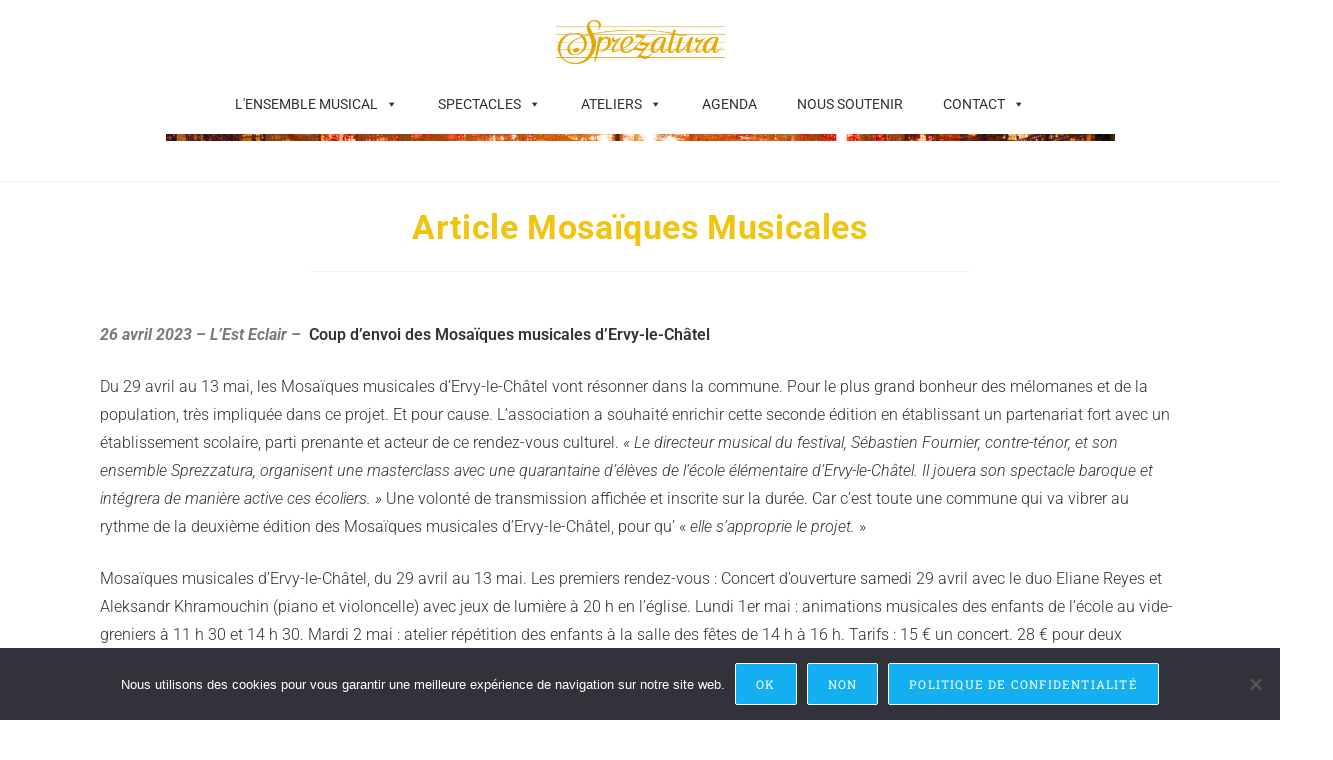

--- FILE ---
content_type: text/html; charset=UTF-8
request_url: https://www.sprezzatura.fr/2023/05/article-mosaiques-musicales/
body_size: 21809
content:
<!DOCTYPE html>
<html class="html" lang="fr-FR">
<head>
	<meta charset="UTF-8">
	<link rel="profile" href="https://gmpg.org/xfn/11">

	<meta name='robots' content='index, follow, max-image-preview:large, max-snippet:-1, max-video-preview:-1' />
	<style>img:is([sizes="auto" i], [sizes^="auto," i]) { contain-intrinsic-size: 3000px 1500px }</style>
	<meta name="viewport" content="width=device-width, initial-scale=1">
	<!-- This site is optimized with the Yoast SEO plugin v26.3 - https://yoast.com/wordpress/plugins/seo/ -->
	<title>Article Mosaïques Musicales - Sprezzatura</title>
	<meta name="description" content="Interviews des musiciens de Sprezzatura sur leur projet Sprezza World et leurs activités artistiques, pédagogiques et bien-être." />
	<link rel="canonical" href="https://www.sprezzatura.fr/2023/05/article-mosaiques-musicales/" />
	<meta property="og:locale" content="fr_FR" />
	<meta property="og:type" content="article" />
	<meta property="og:title" content="Article Mosaïques Musicales - Sprezzatura" />
	<meta property="og:description" content="Interviews des musiciens de Sprezzatura sur leur projet Sprezza World et leurs activités artistiques, pédagogiques et bien-être." />
	<meta property="og:url" content="https://www.sprezzatura.fr/2023/05/article-mosaiques-musicales/" />
	<meta property="og:site_name" content="Sprezzatura" />
	<meta property="article:publisher" content="https://www.facebook.com/sprezzaturaFR/" />
	<meta property="article:published_time" content="2023-05-01T12:01:11+00:00" />
	<meta property="article:modified_time" content="2023-06-01T12:14:59+00:00" />
	<meta property="og:image" content="https://www.sprezzatura.fr/wp-content/uploads/2023/02/Affiche_MosaiquesMusicales-724x1024.jpg" />
	<meta property="og:image:width" content="724" />
	<meta property="og:image:height" content="1024" />
	<meta property="og:image:type" content="image/jpeg" />
	<meta name="author" content="Sprezzatura" />
	<meta name="twitter:card" content="summary_large_image" />
	<meta name="twitter:creator" content="@SprezzaturaFr" />
	<meta name="twitter:site" content="@SprezzaturaFr" />
	<meta name="twitter:label1" content="Écrit par" />
	<meta name="twitter:data1" content="Sprezzatura" />
	<meta name="twitter:label2" content="Durée de lecture estimée" />
	<meta name="twitter:data2" content="2 minutes" />
	<script type="application/ld+json" class="yoast-schema-graph">{"@context":"https://schema.org","@graph":[{"@type":"Article","@id":"https://www.sprezzatura.fr/2023/05/article-mosaiques-musicales/#article","isPartOf":{"@id":"https://www.sprezzatura.fr/2023/05/article-mosaiques-musicales/"},"author":{"name":"Sprezzatura","@id":"https://www.sprezzatura.fr/#/schema/person/441fb32191270094771eb388e392bd79"},"headline":"Article Mosaïques Musicales","datePublished":"2023-05-01T12:01:11+00:00","dateModified":"2023-06-01T12:14:59+00:00","mainEntityOfPage":{"@id":"https://www.sprezzatura.fr/2023/05/article-mosaiques-musicales/"},"wordCount":306,"publisher":{"@id":"https://www.sprezzatura.fr/#organization"},"image":{"@id":"https://www.sprezzatura.fr/2023/05/article-mosaiques-musicales/#primaryimage"},"thumbnailUrl":"https://www.sprezzatura.fr/wp-content/uploads/2023/02/Affiche_MosaiquesMusicales.jpg","keywords":["Energie Vocale","Medias","Presse","Presse locale"],"articleSection":["Atelier","Ateliers enfants","Interview","Musique bien-être","Presse"],"inLanguage":"fr-FR"},{"@type":"WebPage","@id":"https://www.sprezzatura.fr/2023/05/article-mosaiques-musicales/","url":"https://www.sprezzatura.fr/2023/05/article-mosaiques-musicales/","name":"Article Mosaïques Musicales - Sprezzatura","isPartOf":{"@id":"https://www.sprezzatura.fr/#website"},"primaryImageOfPage":{"@id":"https://www.sprezzatura.fr/2023/05/article-mosaiques-musicales/#primaryimage"},"image":{"@id":"https://www.sprezzatura.fr/2023/05/article-mosaiques-musicales/#primaryimage"},"thumbnailUrl":"https://www.sprezzatura.fr/wp-content/uploads/2023/02/Affiche_MosaiquesMusicales.jpg","datePublished":"2023-05-01T12:01:11+00:00","dateModified":"2023-06-01T12:14:59+00:00","description":"Interviews des musiciens de Sprezzatura sur leur projet Sprezza World et leurs activités artistiques, pédagogiques et bien-être.","breadcrumb":{"@id":"https://www.sprezzatura.fr/2023/05/article-mosaiques-musicales/#breadcrumb"},"inLanguage":"fr-FR","potentialAction":[{"@type":"ReadAction","target":["https://www.sprezzatura.fr/2023/05/article-mosaiques-musicales/"]}]},{"@type":"BreadcrumbList","@id":"https://www.sprezzatura.fr/2023/05/article-mosaiques-musicales/#breadcrumb","itemListElement":[{"@type":"ListItem","position":1,"name":"Accueil","item":"https://www.sprezzatura.fr/"},{"@type":"ListItem","position":2,"name":"Article Mosaïques Musicales"}]},{"@type":"WebSite","@id":"https://www.sprezzatura.fr/#website","url":"https://www.sprezzatura.fr/","name":"Sprezzatura","description":"Site officiel de Sprezzatura","publisher":{"@id":"https://www.sprezzatura.fr/#organization"},"potentialAction":[{"@type":"SearchAction","target":{"@type":"EntryPoint","urlTemplate":"https://www.sprezzatura.fr/?s={search_term_string}"},"query-input":{"@type":"PropertyValueSpecification","valueRequired":true,"valueName":"search_term_string"}}],"inLanguage":"fr-FR"},{"@type":"Organization","@id":"https://www.sprezzatura.fr/#organization","name":"Sprezzatura","url":"https://www.sprezzatura.fr/","logo":{"@type":"ImageObject","inLanguage":"fr-FR","@id":"https://www.sprezzatura.fr/#/schema/logo/image/","url":"https://www.sprezzatura.fr/wp-content/uploads/2019/12/Sprezzatura1.png","contentUrl":"https://www.sprezzatura.fr/wp-content/uploads/2019/12/Sprezzatura1.png","width":5433,"height":1417,"caption":"Sprezzatura"},"image":{"@id":"https://www.sprezzatura.fr/#/schema/logo/image/"},"sameAs":["https://www.facebook.com/sprezzaturaFR/","https://x.com/SprezzaturaFr","https://www.instagram.com/sprezzatura.fr/","https://www.youtube.com/channel/UCGT-j1keI28cy-amCNU3yWQ"]},{"@type":"Person","@id":"https://www.sprezzatura.fr/#/schema/person/441fb32191270094771eb388e392bd79","name":"Sprezzatura","image":{"@type":"ImageObject","inLanguage":"fr-FR","@id":"https://www.sprezzatura.fr/#/schema/person/image/","url":"https://secure.gravatar.com/avatar/78324c986d36537c50e3b6c4561e3ffe?s=96&d=mm&r=g","contentUrl":"https://secure.gravatar.com/avatar/78324c986d36537c50e3b6c4561e3ffe?s=96&d=mm&r=g","caption":"Sprezzatura"}}]}</script>
	<!-- / Yoast SEO plugin. -->


<link rel='dns-prefetch' href='//translate.google.com' />
<link rel='dns-prefetch' href='//maxcdn.bootstrapcdn.com' />
<link rel='dns-prefetch' href='//fonts.googleapis.com' />
<link rel="alternate" type="application/rss+xml" title="Sprezzatura &raquo; Flux" href="https://www.sprezzatura.fr/feed/" />
<link rel="alternate" type="application/rss+xml" title="Sprezzatura &raquo; Flux des commentaires" href="https://www.sprezzatura.fr/comments/feed/" />
		<!-- This site uses the Google Analytics by MonsterInsights plugin v9.9.0 - Using Analytics tracking - https://www.monsterinsights.com/ -->
							<script src="//www.googletagmanager.com/gtag/js?id=G-TT579D1BFZ"  data-cfasync="false" data-wpfc-render="false" async></script>
			<script data-cfasync="false" data-wpfc-render="false">
				var mi_version = '9.9.0';
				var mi_track_user = true;
				var mi_no_track_reason = '';
								var MonsterInsightsDefaultLocations = {"page_location":"https:\/\/www.sprezzatura.fr\/2023\/05\/article-mosaiques-musicales\/"};
								if ( typeof MonsterInsightsPrivacyGuardFilter === 'function' ) {
					var MonsterInsightsLocations = (typeof MonsterInsightsExcludeQuery === 'object') ? MonsterInsightsPrivacyGuardFilter( MonsterInsightsExcludeQuery ) : MonsterInsightsPrivacyGuardFilter( MonsterInsightsDefaultLocations );
				} else {
					var MonsterInsightsLocations = (typeof MonsterInsightsExcludeQuery === 'object') ? MonsterInsightsExcludeQuery : MonsterInsightsDefaultLocations;
				}

								var disableStrs = [
										'ga-disable-G-TT579D1BFZ',
									];

				/* Function to detect opted out users */
				function __gtagTrackerIsOptedOut() {
					for (var index = 0; index < disableStrs.length; index++) {
						if (document.cookie.indexOf(disableStrs[index] + '=true') > -1) {
							return true;
						}
					}

					return false;
				}

				/* Disable tracking if the opt-out cookie exists. */
				if (__gtagTrackerIsOptedOut()) {
					for (var index = 0; index < disableStrs.length; index++) {
						window[disableStrs[index]] = true;
					}
				}

				/* Opt-out function */
				function __gtagTrackerOptout() {
					for (var index = 0; index < disableStrs.length; index++) {
						document.cookie = disableStrs[index] + '=true; expires=Thu, 31 Dec 2099 23:59:59 UTC; path=/';
						window[disableStrs[index]] = true;
					}
				}

				if ('undefined' === typeof gaOptout) {
					function gaOptout() {
						__gtagTrackerOptout();
					}
				}
								window.dataLayer = window.dataLayer || [];

				window.MonsterInsightsDualTracker = {
					helpers: {},
					trackers: {},
				};
				if (mi_track_user) {
					function __gtagDataLayer() {
						dataLayer.push(arguments);
					}

					function __gtagTracker(type, name, parameters) {
						if (!parameters) {
							parameters = {};
						}

						if (parameters.send_to) {
							__gtagDataLayer.apply(null, arguments);
							return;
						}

						if (type === 'event') {
														parameters.send_to = monsterinsights_frontend.v4_id;
							var hookName = name;
							if (typeof parameters['event_category'] !== 'undefined') {
								hookName = parameters['event_category'] + ':' + name;
							}

							if (typeof MonsterInsightsDualTracker.trackers[hookName] !== 'undefined') {
								MonsterInsightsDualTracker.trackers[hookName](parameters);
							} else {
								__gtagDataLayer('event', name, parameters);
							}
							
						} else {
							__gtagDataLayer.apply(null, arguments);
						}
					}

					__gtagTracker('js', new Date());
					__gtagTracker('set', {
						'developer_id.dZGIzZG': true,
											});
					if ( MonsterInsightsLocations.page_location ) {
						__gtagTracker('set', MonsterInsightsLocations);
					}
										__gtagTracker('config', 'G-TT579D1BFZ', {"forceSSL":"true","link_attribution":"true"} );
										window.gtag = __gtagTracker;										(function () {
						/* https://developers.google.com/analytics/devguides/collection/analyticsjs/ */
						/* ga and __gaTracker compatibility shim. */
						var noopfn = function () {
							return null;
						};
						var newtracker = function () {
							return new Tracker();
						};
						var Tracker = function () {
							return null;
						};
						var p = Tracker.prototype;
						p.get = noopfn;
						p.set = noopfn;
						p.send = function () {
							var args = Array.prototype.slice.call(arguments);
							args.unshift('send');
							__gaTracker.apply(null, args);
						};
						var __gaTracker = function () {
							var len = arguments.length;
							if (len === 0) {
								return;
							}
							var f = arguments[len - 1];
							if (typeof f !== 'object' || f === null || typeof f.hitCallback !== 'function') {
								if ('send' === arguments[0]) {
									var hitConverted, hitObject = false, action;
									if ('event' === arguments[1]) {
										if ('undefined' !== typeof arguments[3]) {
											hitObject = {
												'eventAction': arguments[3],
												'eventCategory': arguments[2],
												'eventLabel': arguments[4],
												'value': arguments[5] ? arguments[5] : 1,
											}
										}
									}
									if ('pageview' === arguments[1]) {
										if ('undefined' !== typeof arguments[2]) {
											hitObject = {
												'eventAction': 'page_view',
												'page_path': arguments[2],
											}
										}
									}
									if (typeof arguments[2] === 'object') {
										hitObject = arguments[2];
									}
									if (typeof arguments[5] === 'object') {
										Object.assign(hitObject, arguments[5]);
									}
									if ('undefined' !== typeof arguments[1].hitType) {
										hitObject = arguments[1];
										if ('pageview' === hitObject.hitType) {
											hitObject.eventAction = 'page_view';
										}
									}
									if (hitObject) {
										action = 'timing' === arguments[1].hitType ? 'timing_complete' : hitObject.eventAction;
										hitConverted = mapArgs(hitObject);
										__gtagTracker('event', action, hitConverted);
									}
								}
								return;
							}

							function mapArgs(args) {
								var arg, hit = {};
								var gaMap = {
									'eventCategory': 'event_category',
									'eventAction': 'event_action',
									'eventLabel': 'event_label',
									'eventValue': 'event_value',
									'nonInteraction': 'non_interaction',
									'timingCategory': 'event_category',
									'timingVar': 'name',
									'timingValue': 'value',
									'timingLabel': 'event_label',
									'page': 'page_path',
									'location': 'page_location',
									'title': 'page_title',
									'referrer' : 'page_referrer',
								};
								for (arg in args) {
																		if (!(!args.hasOwnProperty(arg) || !gaMap.hasOwnProperty(arg))) {
										hit[gaMap[arg]] = args[arg];
									} else {
										hit[arg] = args[arg];
									}
								}
								return hit;
							}

							try {
								f.hitCallback();
							} catch (ex) {
							}
						};
						__gaTracker.create = newtracker;
						__gaTracker.getByName = newtracker;
						__gaTracker.getAll = function () {
							return [];
						};
						__gaTracker.remove = noopfn;
						__gaTracker.loaded = true;
						window['__gaTracker'] = __gaTracker;
					})();
									} else {
										console.log("");
					(function () {
						function __gtagTracker() {
							return null;
						}

						window['__gtagTracker'] = __gtagTracker;
						window['gtag'] = __gtagTracker;
					})();
									}
			</script>
			
							<!-- / Google Analytics by MonsterInsights -->
		<script>
window._wpemojiSettings = {"baseUrl":"https:\/\/s.w.org\/images\/core\/emoji\/15.0.3\/72x72\/","ext":".png","svgUrl":"https:\/\/s.w.org\/images\/core\/emoji\/15.0.3\/svg\/","svgExt":".svg","source":{"concatemoji":"https:\/\/www.sprezzatura.fr\/wp-includes\/js\/wp-emoji-release.min.js?ver=6.7.4"}};
/*! This file is auto-generated */
!function(i,n){var o,s,e;function c(e){try{var t={supportTests:e,timestamp:(new Date).valueOf()};sessionStorage.setItem(o,JSON.stringify(t))}catch(e){}}function p(e,t,n){e.clearRect(0,0,e.canvas.width,e.canvas.height),e.fillText(t,0,0);var t=new Uint32Array(e.getImageData(0,0,e.canvas.width,e.canvas.height).data),r=(e.clearRect(0,0,e.canvas.width,e.canvas.height),e.fillText(n,0,0),new Uint32Array(e.getImageData(0,0,e.canvas.width,e.canvas.height).data));return t.every(function(e,t){return e===r[t]})}function u(e,t,n){switch(t){case"flag":return n(e,"\ud83c\udff3\ufe0f\u200d\u26a7\ufe0f","\ud83c\udff3\ufe0f\u200b\u26a7\ufe0f")?!1:!n(e,"\ud83c\uddfa\ud83c\uddf3","\ud83c\uddfa\u200b\ud83c\uddf3")&&!n(e,"\ud83c\udff4\udb40\udc67\udb40\udc62\udb40\udc65\udb40\udc6e\udb40\udc67\udb40\udc7f","\ud83c\udff4\u200b\udb40\udc67\u200b\udb40\udc62\u200b\udb40\udc65\u200b\udb40\udc6e\u200b\udb40\udc67\u200b\udb40\udc7f");case"emoji":return!n(e,"\ud83d\udc26\u200d\u2b1b","\ud83d\udc26\u200b\u2b1b")}return!1}function f(e,t,n){var r="undefined"!=typeof WorkerGlobalScope&&self instanceof WorkerGlobalScope?new OffscreenCanvas(300,150):i.createElement("canvas"),a=r.getContext("2d",{willReadFrequently:!0}),o=(a.textBaseline="top",a.font="600 32px Arial",{});return e.forEach(function(e){o[e]=t(a,e,n)}),o}function t(e){var t=i.createElement("script");t.src=e,t.defer=!0,i.head.appendChild(t)}"undefined"!=typeof Promise&&(o="wpEmojiSettingsSupports",s=["flag","emoji"],n.supports={everything:!0,everythingExceptFlag:!0},e=new Promise(function(e){i.addEventListener("DOMContentLoaded",e,{once:!0})}),new Promise(function(t){var n=function(){try{var e=JSON.parse(sessionStorage.getItem(o));if("object"==typeof e&&"number"==typeof e.timestamp&&(new Date).valueOf()<e.timestamp+604800&&"object"==typeof e.supportTests)return e.supportTests}catch(e){}return null}();if(!n){if("undefined"!=typeof Worker&&"undefined"!=typeof OffscreenCanvas&&"undefined"!=typeof URL&&URL.createObjectURL&&"undefined"!=typeof Blob)try{var e="postMessage("+f.toString()+"("+[JSON.stringify(s),u.toString(),p.toString()].join(",")+"));",r=new Blob([e],{type:"text/javascript"}),a=new Worker(URL.createObjectURL(r),{name:"wpTestEmojiSupports"});return void(a.onmessage=function(e){c(n=e.data),a.terminate(),t(n)})}catch(e){}c(n=f(s,u,p))}t(n)}).then(function(e){for(var t in e)n.supports[t]=e[t],n.supports.everything=n.supports.everything&&n.supports[t],"flag"!==t&&(n.supports.everythingExceptFlag=n.supports.everythingExceptFlag&&n.supports[t]);n.supports.everythingExceptFlag=n.supports.everythingExceptFlag&&!n.supports.flag,n.DOMReady=!1,n.readyCallback=function(){n.DOMReady=!0}}).then(function(){return e}).then(function(){var e;n.supports.everything||(n.readyCallback(),(e=n.source||{}).concatemoji?t(e.concatemoji):e.wpemoji&&e.twemoji&&(t(e.twemoji),t(e.wpemoji)))}))}((window,document),window._wpemojiSettings);
</script>
<link rel='stylesheet' id='mec-select2-style-css' href='https://www.sprezzatura.fr/wp-content/plugins/modern-events-calendar-lite/assets/packages/select2/select2.min.css?ver=7.27.0' media='all' />
<link rel='stylesheet' id='mec-font-icons-css' href='https://www.sprezzatura.fr/wp-content/plugins/modern-events-calendar-lite/assets/css/iconfonts.css?ver=7.27.0' media='all' />
<link rel='stylesheet' id='mec-frontend-style-css' href='https://www.sprezzatura.fr/wp-content/plugins/modern-events-calendar-lite/assets/css/frontend.min.css?ver=7.27.0' media='all' />
<link rel='stylesheet' id='mec-tooltip-style-css' href='https://www.sprezzatura.fr/wp-content/plugins/modern-events-calendar-lite/assets/packages/tooltip/tooltip.css?ver=7.27.0' media='all' />
<link rel='stylesheet' id='mec-tooltip-shadow-style-css' href='https://www.sprezzatura.fr/wp-content/plugins/modern-events-calendar-lite/assets/packages/tooltip/tooltipster-sideTip-shadow.min.css?ver=7.27.0' media='all' />
<link rel='stylesheet' id='featherlight-css' href='https://www.sprezzatura.fr/wp-content/plugins/modern-events-calendar-lite/assets/packages/featherlight/featherlight.css?ver=7.27.0' media='all' />
<link rel='stylesheet' id='mec-lity-style-css' href='https://www.sprezzatura.fr/wp-content/plugins/modern-events-calendar-lite/assets/packages/lity/lity.min.css?ver=7.27.0' media='all' />
<link rel='stylesheet' id='mec-general-calendar-style-css' href='https://www.sprezzatura.fr/wp-content/plugins/modern-events-calendar-lite/assets/css/mec-general-calendar.css?ver=7.27.0' media='all' />
<link rel='stylesheet' id='sbi_styles-css' href='https://www.sprezzatura.fr/wp-content/plugins/instagram-feed/css/sbi-styles.min.css?ver=6.10.0' media='all' />
<style id='wp-emoji-styles-inline-css'>

	img.wp-smiley, img.emoji {
		display: inline !important;
		border: none !important;
		box-shadow: none !important;
		height: 1em !important;
		width: 1em !important;
		margin: 0 0.07em !important;
		vertical-align: -0.1em !important;
		background: none !important;
		padding: 0 !important;
	}
</style>
<link rel='stylesheet' id='wp-components-css' href='https://www.sprezzatura.fr/wp-includes/css/dist/components/style.min.css?ver=6.7.4' media='all' />
<link rel='stylesheet' id='wp-preferences-css' href='https://www.sprezzatura.fr/wp-includes/css/dist/preferences/style.min.css?ver=6.7.4' media='all' />
<link rel='stylesheet' id='wp-block-editor-css' href='https://www.sprezzatura.fr/wp-includes/css/dist/block-editor/style.min.css?ver=6.7.4' media='all' />
<link rel='stylesheet' id='popup-maker-block-library-style-css' href='https://www.sprezzatura.fr/wp-content/plugins/popup-maker/dist/packages/block-library-style.css?ver=dbea705cfafe089d65f1' media='all' />
<style id='classic-theme-styles-inline-css'>
/*! This file is auto-generated */
.wp-block-button__link{color:#fff;background-color:#32373c;border-radius:9999px;box-shadow:none;text-decoration:none;padding:calc(.667em + 2px) calc(1.333em + 2px);font-size:1.125em}.wp-block-file__button{background:#32373c;color:#fff;text-decoration:none}
</style>
<style id='global-styles-inline-css'>
:root{--wp--preset--aspect-ratio--square: 1;--wp--preset--aspect-ratio--4-3: 4/3;--wp--preset--aspect-ratio--3-4: 3/4;--wp--preset--aspect-ratio--3-2: 3/2;--wp--preset--aspect-ratio--2-3: 2/3;--wp--preset--aspect-ratio--16-9: 16/9;--wp--preset--aspect-ratio--9-16: 9/16;--wp--preset--color--black: #000000;--wp--preset--color--cyan-bluish-gray: #abb8c3;--wp--preset--color--white: #ffffff;--wp--preset--color--pale-pink: #f78da7;--wp--preset--color--vivid-red: #cf2e2e;--wp--preset--color--luminous-vivid-orange: #ff6900;--wp--preset--color--luminous-vivid-amber: #fcb900;--wp--preset--color--light-green-cyan: #7bdcb5;--wp--preset--color--vivid-green-cyan: #00d084;--wp--preset--color--pale-cyan-blue: #8ed1fc;--wp--preset--color--vivid-cyan-blue: #0693e3;--wp--preset--color--vivid-purple: #9b51e0;--wp--preset--gradient--vivid-cyan-blue-to-vivid-purple: linear-gradient(135deg,rgba(6,147,227,1) 0%,rgb(155,81,224) 100%);--wp--preset--gradient--light-green-cyan-to-vivid-green-cyan: linear-gradient(135deg,rgb(122,220,180) 0%,rgb(0,208,130) 100%);--wp--preset--gradient--luminous-vivid-amber-to-luminous-vivid-orange: linear-gradient(135deg,rgba(252,185,0,1) 0%,rgba(255,105,0,1) 100%);--wp--preset--gradient--luminous-vivid-orange-to-vivid-red: linear-gradient(135deg,rgba(255,105,0,1) 0%,rgb(207,46,46) 100%);--wp--preset--gradient--very-light-gray-to-cyan-bluish-gray: linear-gradient(135deg,rgb(238,238,238) 0%,rgb(169,184,195) 100%);--wp--preset--gradient--cool-to-warm-spectrum: linear-gradient(135deg,rgb(74,234,220) 0%,rgb(151,120,209) 20%,rgb(207,42,186) 40%,rgb(238,44,130) 60%,rgb(251,105,98) 80%,rgb(254,248,76) 100%);--wp--preset--gradient--blush-light-purple: linear-gradient(135deg,rgb(255,206,236) 0%,rgb(152,150,240) 100%);--wp--preset--gradient--blush-bordeaux: linear-gradient(135deg,rgb(254,205,165) 0%,rgb(254,45,45) 50%,rgb(107,0,62) 100%);--wp--preset--gradient--luminous-dusk: linear-gradient(135deg,rgb(255,203,112) 0%,rgb(199,81,192) 50%,rgb(65,88,208) 100%);--wp--preset--gradient--pale-ocean: linear-gradient(135deg,rgb(255,245,203) 0%,rgb(182,227,212) 50%,rgb(51,167,181) 100%);--wp--preset--gradient--electric-grass: linear-gradient(135deg,rgb(202,248,128) 0%,rgb(113,206,126) 100%);--wp--preset--gradient--midnight: linear-gradient(135deg,rgb(2,3,129) 0%,rgb(40,116,252) 100%);--wp--preset--font-size--small: 13px;--wp--preset--font-size--medium: 20px;--wp--preset--font-size--large: 36px;--wp--preset--font-size--x-large: 42px;--wp--preset--spacing--20: 0.44rem;--wp--preset--spacing--30: 0.67rem;--wp--preset--spacing--40: 1rem;--wp--preset--spacing--50: 1.5rem;--wp--preset--spacing--60: 2.25rem;--wp--preset--spacing--70: 3.38rem;--wp--preset--spacing--80: 5.06rem;--wp--preset--shadow--natural: 6px 6px 9px rgba(0, 0, 0, 0.2);--wp--preset--shadow--deep: 12px 12px 50px rgba(0, 0, 0, 0.4);--wp--preset--shadow--sharp: 6px 6px 0px rgba(0, 0, 0, 0.2);--wp--preset--shadow--outlined: 6px 6px 0px -3px rgba(255, 255, 255, 1), 6px 6px rgba(0, 0, 0, 1);--wp--preset--shadow--crisp: 6px 6px 0px rgba(0, 0, 0, 1);}:where(.is-layout-flex){gap: 0.5em;}:where(.is-layout-grid){gap: 0.5em;}body .is-layout-flex{display: flex;}.is-layout-flex{flex-wrap: wrap;align-items: center;}.is-layout-flex > :is(*, div){margin: 0;}body .is-layout-grid{display: grid;}.is-layout-grid > :is(*, div){margin: 0;}:where(.wp-block-columns.is-layout-flex){gap: 2em;}:where(.wp-block-columns.is-layout-grid){gap: 2em;}:where(.wp-block-post-template.is-layout-flex){gap: 1.25em;}:where(.wp-block-post-template.is-layout-grid){gap: 1.25em;}.has-black-color{color: var(--wp--preset--color--black) !important;}.has-cyan-bluish-gray-color{color: var(--wp--preset--color--cyan-bluish-gray) !important;}.has-white-color{color: var(--wp--preset--color--white) !important;}.has-pale-pink-color{color: var(--wp--preset--color--pale-pink) !important;}.has-vivid-red-color{color: var(--wp--preset--color--vivid-red) !important;}.has-luminous-vivid-orange-color{color: var(--wp--preset--color--luminous-vivid-orange) !important;}.has-luminous-vivid-amber-color{color: var(--wp--preset--color--luminous-vivid-amber) !important;}.has-light-green-cyan-color{color: var(--wp--preset--color--light-green-cyan) !important;}.has-vivid-green-cyan-color{color: var(--wp--preset--color--vivid-green-cyan) !important;}.has-pale-cyan-blue-color{color: var(--wp--preset--color--pale-cyan-blue) !important;}.has-vivid-cyan-blue-color{color: var(--wp--preset--color--vivid-cyan-blue) !important;}.has-vivid-purple-color{color: var(--wp--preset--color--vivid-purple) !important;}.has-black-background-color{background-color: var(--wp--preset--color--black) !important;}.has-cyan-bluish-gray-background-color{background-color: var(--wp--preset--color--cyan-bluish-gray) !important;}.has-white-background-color{background-color: var(--wp--preset--color--white) !important;}.has-pale-pink-background-color{background-color: var(--wp--preset--color--pale-pink) !important;}.has-vivid-red-background-color{background-color: var(--wp--preset--color--vivid-red) !important;}.has-luminous-vivid-orange-background-color{background-color: var(--wp--preset--color--luminous-vivid-orange) !important;}.has-luminous-vivid-amber-background-color{background-color: var(--wp--preset--color--luminous-vivid-amber) !important;}.has-light-green-cyan-background-color{background-color: var(--wp--preset--color--light-green-cyan) !important;}.has-vivid-green-cyan-background-color{background-color: var(--wp--preset--color--vivid-green-cyan) !important;}.has-pale-cyan-blue-background-color{background-color: var(--wp--preset--color--pale-cyan-blue) !important;}.has-vivid-cyan-blue-background-color{background-color: var(--wp--preset--color--vivid-cyan-blue) !important;}.has-vivid-purple-background-color{background-color: var(--wp--preset--color--vivid-purple) !important;}.has-black-border-color{border-color: var(--wp--preset--color--black) !important;}.has-cyan-bluish-gray-border-color{border-color: var(--wp--preset--color--cyan-bluish-gray) !important;}.has-white-border-color{border-color: var(--wp--preset--color--white) !important;}.has-pale-pink-border-color{border-color: var(--wp--preset--color--pale-pink) !important;}.has-vivid-red-border-color{border-color: var(--wp--preset--color--vivid-red) !important;}.has-luminous-vivid-orange-border-color{border-color: var(--wp--preset--color--luminous-vivid-orange) !important;}.has-luminous-vivid-amber-border-color{border-color: var(--wp--preset--color--luminous-vivid-amber) !important;}.has-light-green-cyan-border-color{border-color: var(--wp--preset--color--light-green-cyan) !important;}.has-vivid-green-cyan-border-color{border-color: var(--wp--preset--color--vivid-green-cyan) !important;}.has-pale-cyan-blue-border-color{border-color: var(--wp--preset--color--pale-cyan-blue) !important;}.has-vivid-cyan-blue-border-color{border-color: var(--wp--preset--color--vivid-cyan-blue) !important;}.has-vivid-purple-border-color{border-color: var(--wp--preset--color--vivid-purple) !important;}.has-vivid-cyan-blue-to-vivid-purple-gradient-background{background: var(--wp--preset--gradient--vivid-cyan-blue-to-vivid-purple) !important;}.has-light-green-cyan-to-vivid-green-cyan-gradient-background{background: var(--wp--preset--gradient--light-green-cyan-to-vivid-green-cyan) !important;}.has-luminous-vivid-amber-to-luminous-vivid-orange-gradient-background{background: var(--wp--preset--gradient--luminous-vivid-amber-to-luminous-vivid-orange) !important;}.has-luminous-vivid-orange-to-vivid-red-gradient-background{background: var(--wp--preset--gradient--luminous-vivid-orange-to-vivid-red) !important;}.has-very-light-gray-to-cyan-bluish-gray-gradient-background{background: var(--wp--preset--gradient--very-light-gray-to-cyan-bluish-gray) !important;}.has-cool-to-warm-spectrum-gradient-background{background: var(--wp--preset--gradient--cool-to-warm-spectrum) !important;}.has-blush-light-purple-gradient-background{background: var(--wp--preset--gradient--blush-light-purple) !important;}.has-blush-bordeaux-gradient-background{background: var(--wp--preset--gradient--blush-bordeaux) !important;}.has-luminous-dusk-gradient-background{background: var(--wp--preset--gradient--luminous-dusk) !important;}.has-pale-ocean-gradient-background{background: var(--wp--preset--gradient--pale-ocean) !important;}.has-electric-grass-gradient-background{background: var(--wp--preset--gradient--electric-grass) !important;}.has-midnight-gradient-background{background: var(--wp--preset--gradient--midnight) !important;}.has-small-font-size{font-size: var(--wp--preset--font-size--small) !important;}.has-medium-font-size{font-size: var(--wp--preset--font-size--medium) !important;}.has-large-font-size{font-size: var(--wp--preset--font-size--large) !important;}.has-x-large-font-size{font-size: var(--wp--preset--font-size--x-large) !important;}
:where(.wp-block-post-template.is-layout-flex){gap: 1.25em;}:where(.wp-block-post-template.is-layout-grid){gap: 1.25em;}
:where(.wp-block-columns.is-layout-flex){gap: 2em;}:where(.wp-block-columns.is-layout-grid){gap: 2em;}
:root :where(.wp-block-pullquote){font-size: 1.5em;line-height: 1.6;}
</style>
<link rel='stylesheet' id='cookie-notice-front-css' href='https://www.sprezzatura.fr/wp-content/plugins/cookie-notice/css/front.min.css?ver=2.5.11' media='all' />
<link rel='stylesheet' id='google-language-translator-css' href='https://www.sprezzatura.fr/wp-content/plugins/google-language-translator/css/style.css?ver=6.0.20' media='' />
<link rel='stylesheet' id='cff-css' href='https://www.sprezzatura.fr/wp-content/plugins/custom-facebook-feed/assets/css/cff-style.min.css?ver=4.3.4' media='all' />
<link rel='stylesheet' id='sb-font-awesome-css' href='https://maxcdn.bootstrapcdn.com/font-awesome/4.7.0/css/font-awesome.min.css?ver=6.7.4' media='all' />
<link rel='stylesheet' id='mc4wp-form-basic-css' href='https://www.sprezzatura.fr/wp-content/plugins/mailchimp-for-wp/assets/css/form-basic.css?ver=4.10.9' media='all' />
<link rel='stylesheet' id='megamenu-css' href='https://www.sprezzatura.fr/wp-content/uploads/maxmegamenu/style_fr_fr.css?ver=cfbc4f' media='all' />
<link rel='stylesheet' id='dashicons-css' href='https://www.sprezzatura.fr/wp-includes/css/dashicons.min.css?ver=6.7.4' media='all' />
<link rel='stylesheet' id='elementor-frontend-css' href='https://www.sprezzatura.fr/wp-content/plugins/elementor/assets/css/frontend.min.css?ver=3.32.5' media='all' />
<link rel='stylesheet' id='elementor-post-6168-css' href='https://www.sprezzatura.fr/wp-content/uploads/elementor/css/post-6168.css?ver=1768357286' media='all' />
<link rel='stylesheet' id='elementor-post-6186-css' href='https://www.sprezzatura.fr/wp-content/uploads/elementor/css/post-6186.css?ver=1768357286' media='all' />
<link rel='stylesheet' id='font-awesome-css' href='https://www.sprezzatura.fr/wp-content/themes/oceanwp/assets/fonts/fontawesome/css/all.min.css?ver=6.7.2' media='all' />
<link rel='stylesheet' id='simple-line-icons-css' href='https://www.sprezzatura.fr/wp-content/themes/oceanwp/assets/css/third/simple-line-icons.min.css?ver=2.4.0' media='all' />
<link rel='stylesheet' id='oceanwp-style-css' href='https://www.sprezzatura.fr/wp-content/themes/oceanwp/assets/css/style.min.css?ver=4.1.3' media='all' />
<link rel='stylesheet' id='oceanwp-google-font-roboto-css' href='//fonts.googleapis.com/css?family=Roboto%3A100%2C200%2C300%2C400%2C500%2C600%2C700%2C800%2C900%2C100i%2C200i%2C300i%2C400i%2C500i%2C600i%2C700i%2C800i%2C900i&#038;subset=latin&#038;display=swap&#038;ver=6.7.4' media='all' />
<link rel='stylesheet' id='elementor-icons-css' href='https://www.sprezzatura.fr/wp-content/plugins/elementor/assets/lib/eicons/css/elementor-icons.min.css?ver=5.44.0' media='all' />
<link rel='stylesheet' id='elementor-post-2956-css' href='https://www.sprezzatura.fr/wp-content/uploads/elementor/css/post-2956.css?ver=1768356167' media='all' />
<link rel='stylesheet' id='cffstyles-css' href='https://www.sprezzatura.fr/wp-content/plugins/custom-facebook-feed/assets/css/cff-style.min.css?ver=4.3.4' media='all' />
<link rel='stylesheet' id='font-awesome-5-all-css' href='https://www.sprezzatura.fr/wp-content/plugins/elementor/assets/lib/font-awesome/css/all.min.css?ver=3.32.5' media='all' />
<link rel='stylesheet' id='font-awesome-4-shim-css' href='https://www.sprezzatura.fr/wp-content/plugins/elementor/assets/lib/font-awesome/css/v4-shims.min.css?ver=3.32.5' media='all' />
<link rel='stylesheet' id='sbistyles-css' href='https://www.sprezzatura.fr/wp-content/plugins/instagram-feed/css/sbi-styles.min.css?ver=6.10.0' media='all' />
<link rel='stylesheet' id='elementor-post-10475-css' href='https://www.sprezzatura.fr/wp-content/uploads/elementor/css/post-10475.css?ver=1768357286' media='all' />
<link rel='stylesheet' id='__EPYT__style-css' href='https://www.sprezzatura.fr/wp-content/plugins/youtube-embed-plus/styles/ytprefs.min.css?ver=14.2.4' media='all' />
<style id='__EPYT__style-inline-css'>

                .epyt-gallery-thumb {
                        width: 33.333%;
                }
                
</style>
<link rel='stylesheet' id='oe-widgets-style-css' href='https://www.sprezzatura.fr/wp-content/plugins/ocean-extra/assets/css/widgets.css?ver=6.7.4' media='all' />
<link rel='stylesheet' id='elementor-gf-local-roboto-css' href='https://www.sprezzatura.fr/wp-content/uploads/elementor/google-fonts/css/roboto.css?ver=1746691998' media='all' />
<link rel='stylesheet' id='elementor-gf-local-robotoslab-css' href='https://www.sprezzatura.fr/wp-content/uploads/elementor/google-fonts/css/robotoslab.css?ver=1746692000' media='all' />
<link rel='stylesheet' id='elementor-icons-shared-0-css' href='https://www.sprezzatura.fr/wp-content/plugins/elementor/assets/lib/font-awesome/css/fontawesome.min.css?ver=5.15.3' media='all' />
<link rel='stylesheet' id='elementor-icons-fa-brands-css' href='https://www.sprezzatura.fr/wp-content/plugins/elementor/assets/lib/font-awesome/css/brands.min.css?ver=5.15.3' media='all' />
<script src="https://www.sprezzatura.fr/wp-includes/js/jquery/jquery.min.js?ver=3.7.1" id="jquery-core-js"></script>
<script src="https://www.sprezzatura.fr/wp-includes/js/jquery/jquery-migrate.min.js?ver=3.4.1" id="jquery-migrate-js"></script>
<script src="https://www.sprezzatura.fr/wp-content/plugins/google-analytics-for-wordpress/assets/js/frontend-gtag.min.js?ver=9.9.0" id="monsterinsights-frontend-script-js" async data-wp-strategy="async"></script>
<script data-cfasync="false" data-wpfc-render="false" id='monsterinsights-frontend-script-js-extra'>var monsterinsights_frontend = {"js_events_tracking":"true","download_extensions":"doc,pdf,ppt,zip,xls,docx,pptx,xlsx","inbound_paths":"[{\"path\":\"\\\/go\\\/\",\"label\":\"affiliate\"},{\"path\":\"\\\/recommend\\\/\",\"label\":\"affiliate\"}]","home_url":"https:\/\/www.sprezzatura.fr","hash_tracking":"false","v4_id":"G-TT579D1BFZ"};</script>
<script src="https://www.sprezzatura.fr/wp-content/plugins/elementor/assets/lib/font-awesome/js/v4-shims.min.js?ver=3.32.5" id="font-awesome-4-shim-js"></script>
<script id="__ytprefs__-js-extra">
var _EPYT_ = {"ajaxurl":"https:\/\/www.sprezzatura.fr\/wp-admin\/admin-ajax.php","security":"8d6c40e153","gallery_scrolloffset":"20","eppathtoscripts":"https:\/\/www.sprezzatura.fr\/wp-content\/plugins\/youtube-embed-plus\/scripts\/","eppath":"https:\/\/www.sprezzatura.fr\/wp-content\/plugins\/youtube-embed-plus\/","epresponsiveselector":"[\"iframe.__youtube_prefs_widget__\"]","epdovol":"1","version":"14.2.4","evselector":"iframe.__youtube_prefs__[src], iframe[src*=\"youtube.com\/embed\/\"], iframe[src*=\"youtube-nocookie.com\/embed\/\"]","ajax_compat":"","maxres_facade":"eager","ytapi_load":"light","pause_others":"","stopMobileBuffer":"1","facade_mode":"1","not_live_on_channel":""};
</script>
<script src="https://www.sprezzatura.fr/wp-content/plugins/youtube-embed-plus/scripts/ytprefs.min.js?ver=14.2.4" id="__ytprefs__-js"></script>
<link rel="https://api.w.org/" href="https://www.sprezzatura.fr/wp-json/" /><link rel="alternate" title="JSON" type="application/json" href="https://www.sprezzatura.fr/wp-json/wp/v2/posts/10475" /><link rel="EditURI" type="application/rsd+xml" title="RSD" href="https://www.sprezzatura.fr/xmlrpc.php?rsd" />
<meta name="generator" content="WordPress 6.7.4" />
<link rel='shortlink' href='https://www.sprezzatura.fr/?p=10475' />
<link rel="alternate" title="oEmbed (JSON)" type="application/json+oembed" href="https://www.sprezzatura.fr/wp-json/oembed/1.0/embed?url=https%3A%2F%2Fwww.sprezzatura.fr%2F2023%2F05%2Farticle-mosaiques-musicales%2F" />
<link rel="alternate" title="oEmbed (XML)" type="text/xml+oembed" href="https://www.sprezzatura.fr/wp-json/oembed/1.0/embed?url=https%3A%2F%2Fwww.sprezzatura.fr%2F2023%2F05%2Farticle-mosaiques-musicales%2F&#038;format=xml" />
<style>p.hello{font-size:12px;color:darkgray;}#google_language_translator,#flags{text-align:left;}#google_language_translator{clear:both;}#flags{width:165px;}#flags a{display:inline-block;margin-right:2px;}#google_language_translator{width:auto!important;}div.skiptranslate.goog-te-gadget{display:inline!important;}.goog-tooltip{display: none!important;}.goog-tooltip:hover{display: none!important;}.goog-text-highlight{background-color:transparent!important;border:none!important;box-shadow:none!important;}#google_language_translator select.goog-te-combo{color:#32373c;}#google_language_translator{color:transparent;}body{top:0px!important;}#goog-gt-{display:none!important;}font font{background-color:transparent!important;box-shadow:none!important;position:initial!important;}#glt-translate-trigger{bottom:auto;top:0;left:20px;right:auto;}.tool-container.tool-top{top:50px!important;bottom:auto!important;}.tool-container.tool-top .arrow{border-color:transparent transparent #d0cbcb;top:-14px;}#glt-translate-trigger > span{color:#ffffff;}#glt-translate-trigger{background:Co Color #F1c40Flor #f1c40f;}.goog-te-gadget .goog-te-combo{width:100%;}</style><meta name="generator" content="Elementor 3.32.5; features: additional_custom_breakpoints; settings: css_print_method-external, google_font-enabled, font_display-auto">
			<style>
				.e-con.e-parent:nth-of-type(n+4):not(.e-lazyloaded):not(.e-no-lazyload),
				.e-con.e-parent:nth-of-type(n+4):not(.e-lazyloaded):not(.e-no-lazyload) * {
					background-image: none !important;
				}
				@media screen and (max-height: 1024px) {
					.e-con.e-parent:nth-of-type(n+3):not(.e-lazyloaded):not(.e-no-lazyload),
					.e-con.e-parent:nth-of-type(n+3):not(.e-lazyloaded):not(.e-no-lazyload) * {
						background-image: none !important;
					}
				}
				@media screen and (max-height: 640px) {
					.e-con.e-parent:nth-of-type(n+2):not(.e-lazyloaded):not(.e-no-lazyload),
					.e-con.e-parent:nth-of-type(n+2):not(.e-lazyloaded):not(.e-no-lazyload) * {
						background-image: none !important;
					}
				}
			</style>
			<link rel="icon" href="https://www.sprezzatura.fr/wp-content/uploads/2015/08/Icone-2.jpg" sizes="32x32" />
<link rel="icon" href="https://www.sprezzatura.fr/wp-content/uploads/2015/08/Icone-2.jpg" sizes="192x192" />
<link rel="apple-touch-icon" href="https://www.sprezzatura.fr/wp-content/uploads/2015/08/Icone-2.jpg" />
<meta name="msapplication-TileImage" content="https://www.sprezzatura.fr/wp-content/uploads/2015/08/Icone-2.jpg" />
		<style id="wp-custom-css">
			#blanklink{color:white}#blanklink a:link{color:#ffffff}/* unvisited link */#blanklink a:visited{color:#ffffff}/* visited link *//* mouse over link */#blanklink a:active{color:#ffffff}/* selected link */#blanklink:hover{text-decoration :underline;font-weight:bold;font-weight:narrower}/* pas résussi #menu-link:a:active{background:cyan}*//* .mec-slider-t1-wrap{background:white}*/.mec-slider-t1{box-shadow:none !important}/* icone clock dans articles*/.icon-clock{margin-right:3%}.travelersmap-container .default-popup a.tooltip-link .popup-thumb-text-wrapper{bottom:80%!important}/* retire contour du menu activé */a.focus{outline:0}		</style>
		<!-- OceanWP CSS -->
<style type="text/css">
/* Colors */body .theme-button,body input[type="submit"],body button[type="submit"],body button,body .button,body div.wpforms-container-full .wpforms-form input[type=submit],body div.wpforms-container-full .wpforms-form button[type=submit],body div.wpforms-container-full .wpforms-form .wpforms-page-button,.woocommerce-cart .wp-element-button,.woocommerce-checkout .wp-element-button,.wp-block-button__link{border-color:#ffffff}body .theme-button:hover,body input[type="submit"]:hover,body button[type="submit"]:hover,body button:hover,body .button:hover,body div.wpforms-container-full .wpforms-form input[type=submit]:hover,body div.wpforms-container-full .wpforms-form input[type=submit]:active,body div.wpforms-container-full .wpforms-form button[type=submit]:hover,body div.wpforms-container-full .wpforms-form button[type=submit]:active,body div.wpforms-container-full .wpforms-form .wpforms-page-button:hover,body div.wpforms-container-full .wpforms-form .wpforms-page-button:active,.woocommerce-cart .wp-element-button:hover,.woocommerce-checkout .wp-element-button:hover,.wp-block-button__link:hover{border-color:#ffffff}h2{color:#f1c40f}/* OceanWP Style Settings CSS */.container{width:949px}@media only screen and (min-width:960px){.content-area,.content-left-sidebar .content-area{width:82%}}body{background-size:auto}.theme-button,input[type="submit"],button[type="submit"],button,.button,body div.wpforms-container-full .wpforms-form input[type=submit],body div.wpforms-container-full .wpforms-form button[type=submit],body div.wpforms-container-full .wpforms-form .wpforms-page-button{border-style:solid}.theme-button,input[type="submit"],button[type="submit"],button,.button,body div.wpforms-container-full .wpforms-form input[type=submit],body div.wpforms-container-full .wpforms-form button[type=submit],body div.wpforms-container-full .wpforms-form .wpforms-page-button{border-width:1px}form input[type="text"],form input[type="password"],form input[type="email"],form input[type="url"],form input[type="date"],form input[type="month"],form input[type="time"],form input[type="datetime"],form input[type="datetime-local"],form input[type="week"],form input[type="number"],form input[type="search"],form input[type="tel"],form input[type="color"],form select,form textarea,.woocommerce .woocommerce-checkout .select2-container--default .select2-selection--single{border-style:solid}body div.wpforms-container-full .wpforms-form input[type=date],body div.wpforms-container-full .wpforms-form input[type=datetime],body div.wpforms-container-full .wpforms-form input[type=datetime-local],body div.wpforms-container-full .wpforms-form input[type=email],body div.wpforms-container-full .wpforms-form input[type=month],body div.wpforms-container-full .wpforms-form input[type=number],body div.wpforms-container-full .wpforms-form input[type=password],body div.wpforms-container-full .wpforms-form input[type=range],body div.wpforms-container-full .wpforms-form input[type=search],body div.wpforms-container-full .wpforms-form input[type=tel],body div.wpforms-container-full .wpforms-form input[type=text],body div.wpforms-container-full .wpforms-form input[type=time],body div.wpforms-container-full .wpforms-form input[type=url],body div.wpforms-container-full .wpforms-form input[type=week],body div.wpforms-container-full .wpforms-form select,body div.wpforms-container-full .wpforms-form textarea{border-style:solid}form input[type="text"],form input[type="password"],form input[type="email"],form input[type="url"],form input[type="date"],form input[type="month"],form input[type="time"],form input[type="datetime"],form input[type="datetime-local"],form input[type="week"],form input[type="number"],form input[type="search"],form input[type="tel"],form input[type="color"],form select,form textarea{border-radius:3px}body div.wpforms-container-full .wpforms-form input[type=date],body div.wpforms-container-full .wpforms-form input[type=datetime],body div.wpforms-container-full .wpforms-form input[type=datetime-local],body div.wpforms-container-full .wpforms-form input[type=email],body div.wpforms-container-full .wpforms-form input[type=month],body div.wpforms-container-full .wpforms-form input[type=number],body div.wpforms-container-full .wpforms-form input[type=password],body div.wpforms-container-full .wpforms-form input[type=range],body div.wpforms-container-full .wpforms-form input[type=search],body div.wpforms-container-full .wpforms-form input[type=tel],body div.wpforms-container-full .wpforms-form input[type=text],body div.wpforms-container-full .wpforms-form input[type=time],body div.wpforms-container-full .wpforms-form input[type=url],body div.wpforms-container-full .wpforms-form input[type=week],body div.wpforms-container-full .wpforms-form select,body div.wpforms-container-full .wpforms-form textarea{border-radius:3px}#main #content-wrap,.separate-layout #main #content-wrap{padding-top:1px}/* Header */#site-navigation-wrap .dropdown-menu >li >a,#site-navigation-wrap .dropdown-menu >li >span.opl-logout-link,.oceanwp-mobile-menu-icon a,.mobile-menu-close,.after-header-content-inner >a{line-height:80px}#site-header.has-header-media .overlay-header-media{background-color:rgba(0,0,0,0.5)}/* Blog CSS */.ocean-single-post-header ul.meta-item li a:hover{color:#333333}/* Sidebar */.widget-area{background-color:#000000}/* Footer Widgets */#footer-widgets{background-color:#ffffff}/* Footer Copyright */#footer-bottom{background-color:#ffffff}/* Typography */body{font-family:Roboto;font-size:14px;line-height:1.8}h1,h2,h3,h4,h5,h6,.theme-heading,.widget-title,.oceanwp-widget-recent-posts-title,.comment-reply-title,.entry-title,.sidebar-box .widget-title{font-family:Roboto;line-height:1.4}h1{font-size:23px;line-height:1.4}h2{font-size:29px;line-height:1.8;letter-spacing:1px;font-weight:700}h3{font-size:18px;line-height:1.4}h4{font-family:Arial,Helvetica,sans-serif;font-size:17px;line-height:1.4}h5{font-size:14px;line-height:1.4}h6{font-size:15px;line-height:1.4}.page-header .page-header-title,.page-header.background-image-page-header .page-header-title{font-size:32px;line-height:1.4}.page-header .page-subheading{font-size:15px;line-height:1.8}.site-breadcrumbs,.site-breadcrumbs a{font-size:13px;line-height:1.4}#top-bar-content,#top-bar-social-alt{font-size:12px;line-height:1.8}#site-logo a.site-logo-text{font-size:24px;line-height:1.8}#site-navigation-wrap .dropdown-menu >li >a,#site-header.full_screen-header .fs-dropdown-menu >li >a,#site-header.top-header #site-navigation-wrap .dropdown-menu >li >a,#site-header.center-header #site-navigation-wrap .dropdown-menu >li >a,#site-header.medium-header #site-navigation-wrap .dropdown-menu >li >a,.oceanwp-mobile-menu-icon a{letter-spacing:.6px;font-weight:700;text-transform:uppercase}.dropdown-menu ul li a.menu-link,#site-header.full_screen-header .fs-dropdown-menu ul.sub-menu li a{font-size:12px;line-height:1.2;letter-spacing:.6px;text-transform:none}.sidr-class-dropdown-menu li a,a.sidr-class-toggle-sidr-close,#mobile-dropdown ul li a,body #mobile-fullscreen ul li a{font-size:15px;line-height:1.8}.blog-entry.post .blog-entry-header .entry-title a{font-size:24px;line-height:1.4}.ocean-single-post-header .single-post-title{font-size:34px;line-height:1.4;letter-spacing:.6px}.ocean-single-post-header ul.meta-item li,.ocean-single-post-header ul.meta-item li a{font-size:13px;line-height:1.4;letter-spacing:.6px}.ocean-single-post-header .post-author-name,.ocean-single-post-header .post-author-name a{font-size:14px;line-height:1.4;letter-spacing:.6px}.ocean-single-post-header .post-author-description{font-size:12px;line-height:1.4;letter-spacing:.6px}.single-post .entry-title{line-height:1.4;letter-spacing:.6px}.single-post ul.meta li,.single-post ul.meta li a{font-size:14px;line-height:1.4;letter-spacing:.6px}.sidebar-box .widget-title,.sidebar-box.widget_block .wp-block-heading{font-size:13px;line-height:1;letter-spacing:1px}#footer-widgets .footer-box .widget-title{font-size:13px;line-height:1;letter-spacing:1px}#footer-bottom #copyright{font-size:12px;line-height:1}#footer-bottom #footer-bottom-menu{font-size:12px;line-height:1}.woocommerce-store-notice.demo_store{line-height:2;letter-spacing:1.5px}.demo_store .woocommerce-store-notice__dismiss-link{line-height:2;letter-spacing:1.5px}.woocommerce ul.products li.product li.title h2,.woocommerce ul.products li.product li.title a{font-size:14px;line-height:1.5}.woocommerce ul.products li.product li.category,.woocommerce ul.products li.product li.category a{font-size:12px;line-height:1}.woocommerce ul.products li.product .price{font-size:18px;line-height:1}.woocommerce ul.products li.product .button,.woocommerce ul.products li.product .product-inner .added_to_cart{font-size:12px;line-height:1.5;letter-spacing:1px}.woocommerce ul.products li.owp-woo-cond-notice span,.woocommerce ul.products li.owp-woo-cond-notice a{font-size:16px;line-height:1;letter-spacing:1px;font-weight:600;text-transform:capitalize}.woocommerce div.product .product_title{font-size:24px;line-height:1.4;letter-spacing:.6px}.woocommerce div.product p.price{font-size:36px;line-height:1}.woocommerce .owp-btn-normal .summary form button.button,.woocommerce .owp-btn-big .summary form button.button,.woocommerce .owp-btn-very-big .summary form button.button{font-size:12px;line-height:1.5;letter-spacing:1px;text-transform:uppercase}.woocommerce div.owp-woo-single-cond-notice span,.woocommerce div.owp-woo-single-cond-notice a{font-size:18px;line-height:2;letter-spacing:1.5px;font-weight:600;text-transform:capitalize}.ocean-preloader--active .preloader-after-content{font-size:20px;line-height:1.8;letter-spacing:.6px}
</style><style type="text/css">/** Mega Menu CSS: fs **/</style>
<style>:root,::before,::after{--mec-color-skin: #f1c40f;--mec-color-skin-rgba-1: rgba(241,196,15,.25);--mec-color-skin-rgba-2: rgba(241,196,15,.5);--mec-color-skin-rgba-3: rgba(241,196,15,.75);--mec-color-skin-rgba-4: rgba(241,196,15,.11);--mec-primary-border-radius: ;--mec-secondary-border-radius: ;--mec-container-normal-width: 1196px;--mec-container-large-width: 1690px;--mec-fes-main-color: #40d9f1;--mec-fes-main-color-rgba-1: rgba(64, 217, 241, 0.12);--mec-fes-main-color-rgba-2: rgba(64, 217, 241, 0.23);--mec-fes-main-color-rgba-3: rgba(64, 217, 241, 0.03);--mec-fes-main-color-rgba-4: rgba(64, 217, 241, 0.3);--mec-fes-main-color-rgba-5: rgb(64 217 241 / 7%);--mec-fes-main-color-rgba-6: rgba(64, 217, 241, 0.2);</style><style>.mec-slider-t1 .mec-slider-t1-img {
background-size : contain!important;
background-repeat :no-repeat!important;
background-color : black!important;
}
.mec-wrap img.attachment-full.size-full.wp-post-image {
    height: 0;
}
</style></head>

<body data-rsssl=1 class="post-template-default single single-post postid-10475 single-format-standard wp-embed-responsive cookies-not-set mec-theme-oceanwp mega-menu-main-menu oceanwp-theme dropdown-mobile default-breakpoint content-full-width content-max-width post-in-category-atelier post-in-category-ateliers-enfants post-in-category-interview post-in-category-musique-bien-etre post-in-category-presse page-header-disabled has-breadcrumbs has-blog-grid has-fixed-footer elementor-default elementor-kit-2956 elementor-page elementor-page-10475" itemscope="itemscope" itemtype="https://schema.org/Article">

	
	
	<div id="outer-wrap" class="site clr">

		<a class="skip-link screen-reader-text" href="#main">Skip to content</a>

		
		<div id="wrap" class="clr">

			
			
<header id="site-header" class="custom-header clr" data-height="80" itemscope="itemscope" itemtype="https://schema.org/WPHeader" role="banner">

	
		

<div id="site-header-inner" class="clr container">

			<div data-elementor-type="wp-post" data-elementor-id="6168" class="elementor elementor-6168">
						<section class="elementor-section elementor-top-section elementor-element elementor-element-364482d6 elementor-section-stretched elementor-section-content-top elementor-section-boxed elementor-section-height-default elementor-section-height-default" data-id="364482d6" data-element_type="section" data-settings="{&quot;stretch_section&quot;:&quot;section-stretched&quot;,&quot;background_background&quot;:&quot;classic&quot;}">
						<div class="elementor-container elementor-column-gap-default">
					<div class="elementor-column elementor-col-100 elementor-top-column elementor-element elementor-element-59f64029" data-id="59f64029" data-element_type="column">
			<div class="elementor-widget-wrap elementor-element-populated">
						<div class="elementor-element elementor-element-178b2c83 elementor-widget elementor-widget-image" data-id="178b2c83" data-element_type="widget" data-widget_type="image.default">
				<div class="elementor-widget-container">
																<a href="https://www.sprezzatura.fr/">
							<img src="https://www.sprezzatura.fr/wp-content/uploads/elementor/thumbs/logo-HD-SPREZZATURA-JPEG-pw3unyqrgr6pf2qdz93qqigdps2hw6818r5jcja2as.jpg" title="logo HD SPREZZATURA JPEG" alt="logo HD SPREZZATURA JPEG" loading="lazy" />								</a>
															</div>
				</div>
					</div>
		</div>
					</div>
		</section>
				<section class="elementor-section elementor-top-section elementor-element elementor-element-2f17697 elementor-section-boxed elementor-section-height-default elementor-section-height-default" data-id="2f17697" data-element_type="section">
						<div class="elementor-container elementor-column-gap-default">
					<div class="elementor-column elementor-col-100 elementor-top-column elementor-element elementor-element-d883e56" data-id="d883e56" data-element_type="column">
			<div class="elementor-widget-wrap elementor-element-populated">
						<div class="elementor-element elementor-element-7fefbe6 elementor-widget elementor-widget-wp-widget-maxmegamenu" data-id="7fefbe6" data-element_type="widget" data-widget_type="wp-widget-maxmegamenu.default">
				<div class="elementor-widget-container">
					<div id="mega-menu-wrap-main_menu" class="mega-menu-wrap"><div class="mega-menu-toggle"><div class="mega-toggle-blocks-left"></div><div class="mega-toggle-blocks-center"></div><div class="mega-toggle-blocks-right"><div class='mega-toggle-block mega-menu-toggle-animated-block mega-toggle-block-1' id='mega-toggle-block-1'><button aria-label="Toggle Menu" class="mega-toggle-animated mega-toggle-animated-slider" type="button" aria-expanded="false">
                  <span class="mega-toggle-animated-box">
                    <span class="mega-toggle-animated-inner"></span>
                  </span>
                </button></div></div></div><ul id="mega-menu-main_menu" class="mega-menu max-mega-menu mega-menu-horizontal mega-no-js" data-event="hover_intent" data-effect="fade_up" data-effect-speed="200" data-effect-mobile="disabled" data-effect-speed-mobile="0" data-mobile-force-width="false" data-second-click="go" data-document-click="collapse" data-vertical-behaviour="standard" data-breakpoint="768" data-unbind="true" data-mobile-state="collapse_all" data-mobile-direction="vertical" data-hover-intent-timeout="300" data-hover-intent-interval="100"><li class="mega-menu-item mega-menu-item-type-post_type mega-menu-item-object-page mega-menu-item-has-children mega-align-bottom-left mega-menu-flyout mega-menu-item-9884" id="mega-menu-item-9884"><a class="mega-menu-link" href="https://www.sprezzatura.fr/qui-sommes-nous/" aria-expanded="false" tabindex="0">L'ensemble musical<span class="mega-indicator" aria-hidden="true"></span></a>
<ul class="mega-sub-menu">
<li class="mega-menu-item mega-menu-item-type-post_type mega-menu-item-object-page mega-menu-item-9899" id="mega-menu-item-9899"><a class="mega-menu-link" href="https://www.sprezzatura.fr/qui-sommes-nous/">Qui sommes-nous?</a></li><li class="mega-menu-item mega-menu-item-type-custom mega-menu-item-object-custom mega-menu-item-9901" id="mega-menu-item-9901"><a class="mega-menu-link" href="https://www.sprezzatura.fr/qui-sommes-nous/#ArtisticTeam">Direction artistique et musiciens</a></li><li class="mega-menu-item mega-menu-item-type-custom mega-menu-item-object-custom mega-menu-item-9954" id="mega-menu-item-9954"><a class="mega-menu-link" href="https://www.sprezzatura.fr/qui-sommes-nous/#ArtisticPartners">Chorégraphes et artistes plasticiens partenaires</a></li><li class="mega-menu-item mega-menu-item-type-custom mega-menu-item-object-custom mega-menu-item-9955" id="mega-menu-item-9955"><a class="mega-menu-link" href="https://www.sprezzatura.fr/qui-sommes-nous/#Administration">Administration et Conseil</a></li><li class="mega-menu-item mega-menu-item-type-custom mega-menu-item-object-custom mega-menu-item-10226" id="mega-menu-item-10226"><a class="mega-menu-link" href="https://www.sprezzatura.fr/media-2/#Articles">Articles</a></li><li class="mega-menu-item mega-menu-item-type-custom mega-menu-item-object-custom mega-close-after-click mega-menu-item-9898" id="mega-menu-item-9898"><a class="mega-menu-link" href="https://www.sprezzatura.fr/media-2/#Press">Presse & Medias</a></li></ul>
</li><li class="mega-menu-item mega-menu-item-type-custom mega-menu-item-object-custom mega-menu-item-has-children mega-menu-megamenu mega-menu-grid mega-align-bottom-left mega-menu-grid mega-disable-link mega-menu-item-9885" id="mega-menu-item-9885"><a class="mega-menu-link" tabindex="0" aria-expanded="false" role="button">Spectacles<span class="mega-indicator" aria-hidden="true"></span></a>
<ul class="mega-sub-menu" role='presentation'>
<li class="mega-menu-row" id="mega-menu-9885-0">
	<ul class="mega-sub-menu" style='--columns:12' role='presentation'>
<li class="mega-menu-column mega-menu-columns-2-of-12" style="--columns:12; --span:2" id="mega-menu-9885-0-0">
		<ul class="mega-sub-menu">
<li class="mega-menu-item mega-menu-item-type-custom mega-menu-item-object-custom mega-menu-item-has-children mega-disable-link mega-menu-item-9951" id="mega-menu-item-9951"><a class="mega-menu-link" tabindex="0">Creations<span class="mega-indicator" aria-hidden="true"></span></a>
			<ul class="mega-sub-menu">
<li class="mega-menu-item mega-menu-item-type-post_type mega-menu-item-object-page mega-menu-item-9895" id="mega-menu-item-9895"><a class="mega-menu-link" href="https://www.sprezzatura.fr/sprezzaworld/">Sprezzatura World</a></li><li class="mega-menu-item mega-menu-item-type-post_type mega-menu-item-object-page mega-menu-item-9896" id="mega-menu-item-9896"><a class="mega-menu-link" href="https://www.sprezzatura.fr/cristal-duet/">Cristal Duet</a></li><li class="mega-menu-item mega-menu-item-type-post_type mega-menu-item-object-page mega-menu-item-9969" id="mega-menu-item-9969"><a class="mega-menu-link" href="https://www.sprezzatura.fr/creations/">15 ans de Création</a></li>			</ul>
</li>		</ul>
</li><li class="mega-menu-column mega-menu-columns-2-of-12" style="--columns:12; --span:2" id="mega-menu-9885-0-1">
		<ul class="mega-sub-menu">
<li class="mega-menu-item mega-menu-item-type-widget widget_media_image mega-menu-item-media_image-2" id="mega-menu-item-media_image-2"><img width="150" height="150" src="https://www.sprezzatura.fr/wp-content/uploads/2022/06/Sprezzatura-World-Bridge-150x150.jpg" class="image wp-image-8428  attachment-thumbnail size-thumbnail" alt="" style="max-width: 100%; height: auto;" decoding="async" srcset="https://www.sprezzatura.fr/wp-content/uploads/2022/06/Sprezzatura-World-Bridge-150x150.jpg 150w, https://www.sprezzatura.fr/wp-content/uploads/2022/06/Sprezzatura-World-Bridge-300x300.jpg 300w" sizes="(max-width: 150px) 100vw, 150px" /></li>		</ul>
</li><li class="mega-menu-column mega-menu-columns-3-of-12" style="--columns:12; --span:3" id="mega-menu-9885-0-2"></li><li class="mega-menu-column mega-menu-columns-2-of-12" style="--columns:12; --span:2" id="mega-menu-9885-0-3">
		<ul class="mega-sub-menu">
<li class="mega-menu-item mega-menu-item-type-widget widget_media_image mega-menu-item-media_image-3" id="mega-menu-item-media_image-3"><img width="150" height="150" src="https://www.sprezzatura.fr/wp-content/uploads/2021/12/P1006693-150x150.jpg" class="image wp-image-6129  attachment-thumbnail size-thumbnail" alt="" style="max-width: 100%; height: auto;" decoding="async" srcset="https://www.sprezzatura.fr/wp-content/uploads/2021/12/P1006693-150x150.jpg 150w, https://www.sprezzatura.fr/wp-content/uploads/2021/12/P1006693-300x300.jpg 300w" sizes="(max-width: 150px) 100vw, 150px" /></li>		</ul>
</li><li class="mega-menu-column mega-menu-columns-3-of-12" style="--columns:12; --span:3" id="mega-menu-9885-0-4">
		<ul class="mega-sub-menu">
<li class="mega-menu-item mega-menu-item-type-custom mega-menu-item-object-custom mega-menu-item-has-children mega-disable-link mega-menu-item-9953" id="mega-menu-item-9953"><a class="mega-menu-link" tabindex="0">Concerts<span class="mega-indicator" aria-hidden="true"></span></a>
			<ul class="mega-sub-menu">
<li class="mega-menu-item mega-menu-item-type-post_type mega-menu-item-object-page mega-menu-item-9943" id="mega-menu-item-9943"><a class="mega-menu-link" href="https://www.sprezzatura.fr/concerts-caritatifs-et-solidaires/">Concerts caritatifs et solidaires</a></li><li class="mega-menu-item mega-menu-item-type-post_type mega-menu-item-object-page mega-menu-item-10210" id="mega-menu-item-10210"><a class="mega-menu-link" href="https://www.sprezzatura.fr/concert/">Expositions</a></li><li class="mega-menu-item mega-menu-item-type-custom mega-menu-item-object-custom mega-menu-item-10202" id="mega-menu-item-10202"><a class="mega-menu-link" href="https://www.sprezzatura.fr/concert/#Spectacles">Spectacles</a></li>			</ul>
</li>		</ul>
</li>	</ul>
</li></ul>
</li><li class="mega-menu-item mega-menu-item-type-custom mega-menu-item-object-custom mega-menu-item-has-children mega-align-bottom-left mega-menu-flyout mega-disable-link mega-menu-item-9952" id="mega-menu-item-9952"><a class="mega-menu-link" tabindex="0" aria-expanded="false" role="button">Ateliers<span class="mega-indicator" aria-hidden="true"></span></a>
<ul class="mega-sub-menu">
<li class="mega-menu-item mega-menu-item-type-post_type mega-menu-item-object-page mega-menu-item-9944" id="mega-menu-item-9944"><a class="mega-menu-link" href="https://www.sprezzatura.fr/ateliers/">Energie Vocale</a></li><li class="mega-menu-item mega-menu-item-type-custom mega-menu-item-object-custom mega-menu-item-10217" id="mega-menu-item-10217"><a class="mega-menu-link" href="https://www.sprezzatura.fr/ateliers/#AteliersEnfants">Ateliers pour enfants</a></li></ul>
</li><li class="mega-menu-item mega-menu-item-type-post_type mega-menu-item-object-page mega-align-bottom-left mega-menu-flyout mega-menu-item-9897" id="mega-menu-item-9897"><a class="mega-menu-link" href="https://www.sprezzatura.fr/agenda/" tabindex="0">Agenda</a></li><li class="mega-menu-item mega-menu-item-type-post_type mega-menu-item-object-page mega-align-bottom-left mega-menu-flyout mega-menu-item-9902" id="mega-menu-item-9902"><a class="mega-menu-link" href="https://www.sprezzatura.fr/nous-soutenir/" tabindex="0">Nous soutenir</a></li><li class="mega-menu-item mega-menu-item-type-custom mega-menu-item-object-custom mega-menu-item-has-children mega-align-bottom-left mega-menu-flyout mega-menu-item-9886" id="mega-menu-item-9886"><a class="mega-menu-link" href="#" aria-expanded="false" tabindex="0">Contact<span class="mega-indicator" aria-hidden="true"></span></a>
<ul class="mega-sub-menu">
<li class="mega-menu-item mega-menu-item-type-post_type mega-menu-item-object-page mega-menu-item-9956" id="mega-menu-item-9956"><a class="mega-menu-link" href="https://www.sprezzatura.fr/recevoir-la-newsletter/">Recevoir la Newsletter</a></li><li class="mega-menu-item mega-menu-item-type-post_type mega-menu-item-object-page mega-menu-item-9992" id="mega-menu-item-9992"><a class="mega-menu-link" href="https://www.sprezzatura.fr/contact/">Nous contacter</a></li></ul>
</li></ul></div>				</div>
				</div>
					</div>
		</div>
					</div>
		</section>
				<section class="elementor-section elementor-top-section elementor-element elementor-element-6057c474 elementor-section-height-min-height elementor-section-boxed elementor-section-height-default elementor-section-items-middle" data-id="6057c474" data-element_type="section" data-settings="{&quot;background_background&quot;:&quot;classic&quot;}">
						<div class="elementor-container elementor-column-gap-default">
					<div class="elementor-column elementor-col-100 elementor-top-column elementor-element elementor-element-6ddbb831" data-id="6ddbb831" data-element_type="column">
			<div class="elementor-widget-wrap">
							</div>
		</div>
					</div>
		</section>
				<section class="elementor-section elementor-top-section elementor-element elementor-element-9cbea88 elementor-section-boxed elementor-section-height-default elementor-section-height-default" data-id="9cbea88" data-element_type="section">
						<div class="elementor-container elementor-column-gap-default">
					<div class="elementor-column elementor-col-100 elementor-top-column elementor-element elementor-element-8698ed5" data-id="8698ed5" data-element_type="column">
			<div class="elementor-widget-wrap elementor-element-populated">
						<div class="elementor-element elementor-element-ac61316 elementor-widget elementor-widget-spacer" data-id="ac61316" data-element_type="widget" data-widget_type="spacer.default">
				<div class="elementor-widget-container">
							<div class="elementor-spacer">
			<div class="elementor-spacer-inner"></div>
		</div>
						</div>
				</div>
					</div>
		</div>
					</div>
		</section>
				</div>
		
</div>


<div id="mobile-dropdown" class="clr" >

	<nav class="clr" itemscope="itemscope" itemtype="https://schema.org/SiteNavigationElement">

		
	<div id="mobile-nav" class="navigation clr">

		<ul id="menu-menu-pied-de-page" class="menu"><li id="menu-item-5089" class="menu-item menu-item-type-post_type menu-item-object-page menu-item-5089"><a href="https://www.sprezzatura.fr/recevoir-la-newsletter/">Recevoir la Newsletter</a></li>
<li id="menu-item-2684" class="menu-item menu-item-type-post_type menu-item-object-page menu-item-2684"><a href="https://www.sprezzatura.fr/contact/">Contact</a></li>
<li id="menu-item-3250" class="menu-item menu-item-type-post_type menu-item-object-page menu-item-3250"><a href="https://www.sprezzatura.fr/recrutement-2/">Recrutement</a></li>
<li id="menu-item-2685" class="menu-item menu-item-type-post_type menu-item-object-page menu-item-privacy-policy menu-item-2685"><a rel="privacy-policy" href="https://www.sprezzatura.fr/credits/">Crédits &#038; Mentions Légales</a></li>
<li id="menu-item-10561" class="menu-item menu-item-type-post_type menu-item-object-page menu-item-10561"><a href="https://www.sprezzatura.fr/nous-soutenir/">Nous soutenir</a></li>
</ul>
	</div>


	</nav>

</div>


		
		
</header><!-- #site-header -->


			
			<main id="main" class="site-main clr"  role="main">

				
	
	<div id="content-wrap" class="container clr">

		
		<div id="primary" class="content-area clr">

			
			<div id="content" class="site-content clr">

				
				
<article id="post-10475">

	

<header class="entry-header clr">
	<h2 class="single-post-title entry-title" itemprop="headline">Article Mosaïques Musicales</h2><!-- .single-post-title -->
</header><!-- .entry-header -->



<div class="entry-content clr" itemprop="text">
			<div data-elementor-type="wp-post" data-elementor-id="10475" class="elementor elementor-10475">
						<section class="elementor-section elementor-top-section elementor-element elementor-element-3790d9f elementor-section-boxed elementor-section-height-default elementor-section-height-default" data-id="3790d9f" data-element_type="section">
						<div class="elementor-container elementor-column-gap-default">
					<div class="elementor-column elementor-col-100 elementor-top-column elementor-element elementor-element-3254b01" data-id="3254b01" data-element_type="column">
			<div class="elementor-widget-wrap elementor-element-populated">
						<div class="elementor-element elementor-element-f8dd71c elementor-widget elementor-widget-text-editor" data-id="f8dd71c" data-element_type="widget" data-widget_type="text-editor.default">
				<div class="elementor-widget-container">
									<p><i style="font-size: 16px; font-weight: bold; color: #7a7a7a;">26 avril 2023 &#8211; L&rsquo;Est Eclair &#8211;&nbsp;&nbsp;</i><span style="font-size: 16px; font-weight: 600; color: var( --e-global-color-text );">Coup d’envoi des Mosaïques musicales d’Ervy-le-Châtel</span></p>
<p><span style="font-size: 16px; color: var( --e-global-color-text );">Du 29 avril au 13 mai, les Mosaïques musicales d’Ervy-le-Châtel vont résonner dans la commune. Pour le plus grand bonheur des mélomanes et de la population, très impliquée dans ce projet. Et pour cause. L’association a souhaité enrichir cette seconde édition en établissant un partenariat fort avec un établissement scolaire, parti prenante et acteur de ce rendez-vous culturel.&nbsp;</span><em style="font-size: 16px; color: var( --e-global-color-text );">«&nbsp;Le directeur musical du festival, Sébastien Fournier, contre-ténor, et son ensemble Sprezzatura, organisent une masterclass avec une quarantaine d’élèves de l’école élémentaire d’Ervy-le-Châtel. Il jouera son spectacle baroque et intégrera de manière active ces écoliers.&nbsp;»</em><span style="font-size: 16px; color: var( --e-global-color-text );">&nbsp;Une volonté de transmission affichée et inscrite sur la durée. Car c’est toute une commune qui va vibrer au rythme de la deuxième édition des Mosaïques musicales d’Ervy-le-Châtel, pour qu’ «&nbsp;</span><em style="font-size: 16px; color: var( --e-global-color-text );">elle s’approprie le projet.</em><span style="font-size: 16px; color: var( --e-global-color-text );">&nbsp;»</span></p>
<p>Mosaïques musicales d’Ervy-le-Châtel, du 29 avril au 13 mai. Les premiers rendez-vous : Concert d’ouverture samedi 29 avril avec le duo Eliane Reyes et Aleksandr Khramouchin (piano et violoncelle) avec jeux de lumière à 20 h en l’église.&nbsp;<span style="font-size: 16px; color: var( --e-global-color-text );">Lundi 1er mai : animations musicales des enfants de l’école au vide-greniers à 11 h 30 et 14 h 30.&nbsp;</span><span style="font-size: 16px; color: var( --e-global-color-text );">Mardi 2 mai : atelier répétition des enfants à la salle des fêtes de 14 h à 16 h. Tarifs : 15 € un concert.&nbsp;</span><span style="font-size: 16px; color: var( --e-global-color-text );">28 € pour deux concerts. 39 € pour trois concerts. Gratuit pour les moins de 12 ans. Réservations auprès de l’office de tourisme d’Ervy-le-Châtel du mardi au samedi de 10 h à 12 h 30 et de 15 h à 17 h 30 sauf le jeudi de 10 h à 12 h 30. Tél. 03 25 70 04 45</span></p>
<p><a href="https://www.lest-eclair.fr/id478907/article/2023-04-26/coup-denvoi-des-mosaiques-musicales-dervy-le-chatel"><span style="color: #7a7a7a;">https://www.lest-eclair.fr/id478907/article/2023-04-26/coup-denvoi-des-mosaiques-musicales-dervy-le-chatel</span></a></p>
<p></p>								</div>
				</div>
					</div>
		</div>
					</div>
		</section>
				</div>
		
</div><!-- .entry -->


<div class="post-tags clr">
	<span class="owp-tag-texts">Étiquettes</span>: <a href="https://www.sprezzatura.fr/tag/energie-vocale/" rel="tag">Energie Vocale</a><span class="owp-sep">,</span> <a href="https://www.sprezzatura.fr/tag/medias/" rel="tag">Medias</a><span class="owp-sep">,</span> <a href="https://www.sprezzatura.fr/tag/presse/" rel="tag">Presse</a><span class="owp-sep">,</span> <a href="https://www.sprezzatura.fr/tag/presse-locale/" rel="tag">Presse locale</a></div>



	<nav class="navigation post-navigation" aria-label="Read more articles">
		<h2 class="screen-reader-text">Read more articles</h2>
		<div class="nav-links"><div class="nav-previous"><a href="https://www.sprezzatura.fr/2023/03/article-expressions-energie-vocale/" rel="prev"><span class="title"><i class=" fas fa-long-arrow-alt-left" aria-hidden="true" role="img"></i> Article précédent</span><span class="post-title">Article Expressions: Energie Vocale</span></a></div></div>
	</nav>

	<section id="related-posts" class="clr">

		<h3 class="theme-heading related-posts-title">
			<span class="text">Vous devriez également aimer</span>
		</h3>

		<div class="oceanwp-row clr">

			
			
				
				<article class="related-post clr col span_1_of_3 col-1 post-6312 post type-post status-publish format-standard has-post-thumbnail hentry category-interview category-radio tag-medias entry has-media">

					
						<figure class="related-post-media clr">

							<a href="https://www.sprezzatura.fr/2021/04/un-peintre-un-musicien-en-periode-de-confinement/" class="related-thumb">

								<img width="768" height="496" src="https://www.sprezzatura.fr/wp-content/uploads/2021/04/Aude-de-Kerros-et-Sebastien-Fournier-Radio-Courtoisie-15042021-scaled-e1620448041109-768x496.jpg" class="attachment-medium_large size-medium_large wp-post-image" alt="Lire la suite à propos de l’article Un  peintre, un musicien en période de confinement" itemprop="image" decoding="async" srcset="https://www.sprezzatura.fr/wp-content/uploads/2021/04/Aude-de-Kerros-et-Sebastien-Fournier-Radio-Courtoisie-15042021-scaled-e1620448041109-768x496.jpg 768w, https://www.sprezzatura.fr/wp-content/uploads/2021/04/Aude-de-Kerros-et-Sebastien-Fournier-Radio-Courtoisie-15042021-scaled-e1620448041109-300x194.jpg 300w, https://www.sprezzatura.fr/wp-content/uploads/2021/04/Aude-de-Kerros-et-Sebastien-Fournier-Radio-Courtoisie-15042021-scaled-e1620448041109-1024x662.jpg 1024w, https://www.sprezzatura.fr/wp-content/uploads/2021/04/Aude-de-Kerros-et-Sebastien-Fournier-Radio-Courtoisie-15042021-scaled-e1620448041109-1536x992.jpg 1536w, https://www.sprezzatura.fr/wp-content/uploads/2021/04/Aude-de-Kerros-et-Sebastien-Fournier-Radio-Courtoisie-15042021-scaled-e1620448041109-2048x1323.jpg 2048w" sizes="(max-width: 768px) 100vw, 768px" />							</a>

						</figure>

					
					<h3 class="related-post-title">
						<a href="https://www.sprezzatura.fr/2021/04/un-peintre-un-musicien-en-periode-de-confinement/" rel="bookmark">Un  peintre, un musicien en période de confinement</a>
					</h3><!-- .related-post-title -->

											<time class="published" datetime="2021-04-22T13:38:54+02:00"><i class=" icon-clock" aria-hidden="true" role="img"></i>22 avril 2021</time>
					
				</article><!-- .related-post -->

				
			
				
				<article class="related-post clr col span_1_of_3 col-2 post-9122 post type-post status-publish format-standard has-post-thumbnail hentry category-concert category-presse category-sprezzatura-baroque tag-auvergne-rhone-alpes tag-concert-sprezzatura tag-haute-loire tag-medias tag-presse entry has-media">

					
						<figure class="related-post-media clr">

							<a href="https://www.sprezzatura.fr/2022/07/le-festival-impromptu-fait-le-plein-a-leglise-saint-voy-avec-sprezzatura/" class="related-thumb">

								<img width="768" height="513" src="https://www.sprezzatura.fr/wp-content/uploads/2022/08/Impromptu-Mazet-St-Voy-Sprezzatura-07-2022-768x513.jpg" class="attachment-medium_large size-medium_large wp-post-image" alt="Lire la suite à propos de l’article Le festival Impromptu fait le plein à l&rsquo;église Saint-Voy avec Sprezzatura" itemprop="image" decoding="async" srcset="https://www.sprezzatura.fr/wp-content/uploads/2022/08/Impromptu-Mazet-St-Voy-Sprezzatura-07-2022-768x513.jpg 768w, https://www.sprezzatura.fr/wp-content/uploads/2022/08/Impromptu-Mazet-St-Voy-Sprezzatura-07-2022-300x200.jpg 300w, https://www.sprezzatura.fr/wp-content/uploads/2022/08/Impromptu-Mazet-St-Voy-Sprezzatura-07-2022-391x260.jpg 391w, https://www.sprezzatura.fr/wp-content/uploads/2022/08/Impromptu-Mazet-St-Voy-Sprezzatura-07-2022.jpg 900w" sizes="(max-width: 768px) 100vw, 768px" />							</a>

						</figure>

					
					<h3 class="related-post-title">
						<a href="https://www.sprezzatura.fr/2022/07/le-festival-impromptu-fait-le-plein-a-leglise-saint-voy-avec-sprezzatura/" rel="bookmark">Le festival Impromptu fait le plein à l&rsquo;église Saint-Voy avec Sprezzatura</a>
					</h3><!-- .related-post-title -->

											<time class="published" datetime="2022-07-29T09:39:09+02:00"><i class=" icon-clock" aria-hidden="true" role="img"></i>29 juillet 2022</time>
					
				</article><!-- .related-post -->

				
			
				
				<article class="related-post clr col span_1_of_3 col-3 post-5730 post type-post status-publish format-standard has-post-thumbnail hentry category-concert category-presse category-sprezza-world tag-chambon-sur-lignon tag-medias tag-photos-de-concert tag-presse-locale entry has-media">

					
						<figure class="related-post-media clr">

							<a href="https://www.sprezzatura.fr/2021/07/article-concert-sprezza-world-chambon/" class="related-thumb">

								<img width="768" height="514" src="https://www.sprezzatura.fr/wp-content/uploads/2021/08/Concert-6-07-21-Chambon-768x514.jpg" class="attachment-medium_large size-medium_large wp-post-image" alt="Lire la suite à propos de l’article Sprezza World, un hymne à la vie et au vivre-ensemble" itemprop="image" decoding="async" srcset="https://www.sprezzatura.fr/wp-content/uploads/2021/08/Concert-6-07-21-Chambon-768x514.jpg 768w, https://www.sprezzatura.fr/wp-content/uploads/2021/08/Concert-6-07-21-Chambon-300x201.jpg 300w, https://www.sprezzatura.fr/wp-content/uploads/2021/08/Concert-6-07-21-Chambon.jpg 900w" sizes="(max-width: 768px) 100vw, 768px" />							</a>

						</figure>

					
					<h3 class="related-post-title">
						<a href="https://www.sprezzatura.fr/2021/07/article-concert-sprezza-world-chambon/" rel="bookmark">Sprezza World, un hymne à la vie et au vivre-ensemble</a>
					</h3><!-- .related-post-title -->

											<time class="published" datetime="2021-07-06T23:38:21+02:00"><i class=" icon-clock" aria-hidden="true" role="img"></i>6 juillet 2021</time>
					
				</article><!-- .related-post -->

				
			
		</div><!-- .oceanwp-row -->

	</section><!-- .related-posts -->




</article>

				
			</div><!-- #content -->

			
		</div><!-- #primary -->

		
	</div><!-- #content-wrap -->

	

	</main><!-- #main -->

	
	
	
		
<footer id="footer" class="site-footer" itemscope="itemscope" itemtype="https://schema.org/WPFooter" role="contentinfo">

	
	<div id="footer-inner" class="clr">

		

<div id="footer-widgets" class="oceanwp-row clr">

	
	<div class="footer-widgets-inner container">

				<div data-elementor-type="wp-post" data-elementor-id="6186" class="elementor elementor-6186">
						<section class="elementor-section elementor-top-section elementor-element elementor-element-60198251 elementor-section-height-min-height elementor-section-boxed elementor-section-height-default elementor-section-items-middle" data-id="60198251" data-element_type="section" data-settings="{&quot;background_background&quot;:&quot;classic&quot;}">
						<div class="elementor-container elementor-column-gap-default">
					<div class="elementor-column elementor-col-100 elementor-top-column elementor-element elementor-element-2c2cf1a9" data-id="2c2cf1a9" data-element_type="column">
			<div class="elementor-widget-wrap">
							</div>
		</div>
					</div>
		</section>
				<section class="elementor-section elementor-top-section elementor-element elementor-element-986d5da elementor-section-boxed elementor-section-height-default elementor-section-height-default" data-id="986d5da" data-element_type="section">
						<div class="elementor-container elementor-column-gap-default">
					<div class="elementor-column elementor-col-100 elementor-top-column elementor-element elementor-element-aef7cdf" data-id="aef7cdf" data-element_type="column">
			<div class="elementor-widget-wrap elementor-element-populated">
						<div class="elementor-element elementor-element-11b4fe2 elementor-widget elementor-widget-wp-widget-ocean_custom_menu" data-id="11b4fe2" data-element_type="widget" data-widget_type="wp-widget-ocean_custom_menu.default">
				<div class="elementor-widget-container">
					<div class="oceanwp-custom-menu clr ocean_custom_menu-REPLACE_TO_ID center dropdown-hover"><ul id="menu-menu-pied-de-page-1" class="dropdown-menu sf-menu"><li  class="menu-item menu-item-type-post_type menu-item-object-page menu-item-5089"><a href="https://www.sprezzatura.fr/recevoir-la-newsletter/" class="menu-link">Recevoir la Newsletter</a></li>
<li  class="menu-item menu-item-type-post_type menu-item-object-page menu-item-2684"><a href="https://www.sprezzatura.fr/contact/" class="menu-link">Contact</a></li>
<li  class="menu-item menu-item-type-post_type menu-item-object-page menu-item-3250"><a href="https://www.sprezzatura.fr/recrutement-2/" class="menu-link">Recrutement</a></li>
<li  class="menu-item menu-item-type-post_type menu-item-object-page menu-item-privacy-policy menu-item-2685"><a href="https://www.sprezzatura.fr/credits/" class="menu-link">Crédits &#038; Mentions Légales</a></li>
<li  class="menu-item menu-item-type-post_type menu-item-object-page menu-item-10561"><a href="https://www.sprezzatura.fr/nous-soutenir/" class="menu-link">Nous soutenir</a></li>
</ul></div>				</div>
				</div>
					</div>
		</div>
					</div>
		</section>
				<section class="elementor-section elementor-top-section elementor-element elementor-element-8f83535 elementor-section-boxed elementor-section-height-default elementor-section-height-default" data-id="8f83535" data-element_type="section">
						<div class="elementor-container elementor-column-gap-default">
					<div class="elementor-column elementor-col-100 elementor-top-column elementor-element elementor-element-0c5bd06" data-id="0c5bd06" data-element_type="column">
			<div class="elementor-widget-wrap elementor-element-populated">
						<div class="elementor-element elementor-element-17cb060 elementor-shape-circle elementor-grid-0 e-grid-align-center elementor-widget elementor-widget-social-icons" data-id="17cb060" data-element_type="widget" data-widget_type="social-icons.default">
				<div class="elementor-widget-container">
							<div class="elementor-social-icons-wrapper elementor-grid" role="list">
							<span class="elementor-grid-item" role="listitem">
					<a class="elementor-icon elementor-social-icon elementor-social-icon-facebook-f elementor-repeater-item-847f4ce" href="https://www.facebook.com/sprezzaturaFR/" target="_blank">
						<span class="elementor-screen-only">Facebook-f</span>
						<i aria-hidden="true" class="fab fa-facebook-f"></i>					</a>
				</span>
							<span class="elementor-grid-item" role="listitem">
					<a class="elementor-icon elementor-social-icon elementor-social-icon-twitter elementor-repeater-item-5716bf3" href="https://twitter.com/SprezzaturaFr" target="_blank">
						<span class="elementor-screen-only">Twitter</span>
						<i aria-hidden="true" class="fab fa-twitter"></i>					</a>
				</span>
							<span class="elementor-grid-item" role="listitem">
					<a class="elementor-icon elementor-social-icon elementor-social-icon-instagram elementor-repeater-item-135bc31" href="https://www.instagram.com/sprezzatura.france/" target="_blank">
						<span class="elementor-screen-only">Instagram</span>
						<i aria-hidden="true" class="fab fa-instagram"></i>					</a>
				</span>
							<span class="elementor-grid-item" role="listitem">
					<a class="elementor-icon elementor-social-icon elementor-social-icon-youtube elementor-repeater-item-4dcff99" href="https://www.youtube.com/channel/UCGT-j1keI28cy-amCNU3yWQ" target="_blank">
						<span class="elementor-screen-only">Youtube</span>
						<i aria-hidden="true" class="fab fa-youtube"></i>					</a>
				</span>
					</div>
						</div>
				</div>
					</div>
		</div>
					</div>
		</section>
				</div>
		
	</div><!-- .container -->

	
</div><!-- #footer-widgets -->


	</div><!-- #footer-inner -->

	
</footer><!-- #footer -->

	
	
</div><!-- #wrap -->


</div><!-- #outer-wrap -->



<a aria-label="Scroll to the top of the page" href="#" id="scroll-top" class="scroll-top-right"><i class=" fa fa-angle-up" aria-hidden="true" role="img"></i></a>




<!-- Custom Facebook Feed JS -->
<script type="text/javascript">var cffajaxurl = "https://www.sprezzatura.fr/wp-admin/admin-ajax.php";
var cfflinkhashtags = "true";
</script>
<div id="flags" style="display:none" class="size16"><ul id="sortable" class="ui-sortable"><li id="Chinese (Simplified)"><a href="#" title="Chinese (Simplified)" class="nturl notranslate zh-CN flag Chinese (Simplified)"></a></li><li id="English"><a href="#" title="English" class="nturl notranslate en flag English"></a></li><li id="Portuguese"><a href="#" title="Portuguese" class="nturl notranslate pt flag Portuguese"></a></li></ul></div><div id='glt-footer'><div id="google_language_translator" class="default-language-fr"></div></div><script>function GoogleLanguageTranslatorInit() { new google.translate.TranslateElement({pageLanguage: 'fr', includedLanguages:'zh-CN,en,pt', autoDisplay: false}, 'google_language_translator');}</script><!-- Instagram Feed JS -->
<script type="text/javascript">
var sbiajaxurl = "https://www.sprezzatura.fr/wp-admin/admin-ajax.php";
</script>
			<script>
				const lazyloadRunObserver = () => {
					const lazyloadBackgrounds = document.querySelectorAll( `.e-con.e-parent:not(.e-lazyloaded)` );
					const lazyloadBackgroundObserver = new IntersectionObserver( ( entries ) => {
						entries.forEach( ( entry ) => {
							if ( entry.isIntersecting ) {
								let lazyloadBackground = entry.target;
								if( lazyloadBackground ) {
									lazyloadBackground.classList.add( 'e-lazyloaded' );
								}
								lazyloadBackgroundObserver.unobserve( entry.target );
							}
						});
					}, { rootMargin: '200px 0px 200px 0px' } );
					lazyloadBackgrounds.forEach( ( lazyloadBackground ) => {
						lazyloadBackgroundObserver.observe( lazyloadBackground );
					} );
				};
				const events = [
					'DOMContentLoaded',
					'elementor/lazyload/observe',
				];
				events.forEach( ( event ) => {
					document.addEventListener( event, lazyloadRunObserver );
				} );
			</script>
			<link rel='stylesheet' id='widget-image-css' href='https://www.sprezzatura.fr/wp-content/plugins/elementor/assets/css/widget-image.min.css?ver=3.32.5' media='all' />
<link rel='stylesheet' id='swiper-css' href='https://www.sprezzatura.fr/wp-content/plugins/elementor/assets/lib/swiper/v8/css/swiper.min.css?ver=8.4.5' media='all' />
<link rel='stylesheet' id='e-swiper-css' href='https://www.sprezzatura.fr/wp-content/plugins/elementor/assets/css/conditionals/e-swiper.min.css?ver=3.32.5' media='all' />
<link rel='stylesheet' id='widget-spacer-css' href='https://www.sprezzatura.fr/wp-content/plugins/elementor/assets/css/widget-spacer.min.css?ver=3.32.5' media='all' />
<link rel='stylesheet' id='widget-social-icons-css' href='https://www.sprezzatura.fr/wp-content/plugins/elementor/assets/css/widget-social-icons.min.css?ver=3.32.5' media='all' />
<link rel='stylesheet' id='e-apple-webkit-css' href='https://www.sprezzatura.fr/wp-content/plugins/elementor/assets/css/conditionals/apple-webkit.min.css?ver=3.32.5' media='all' />
<script src="https://www.sprezzatura.fr/wp-includes/js/jquery/ui/core.min.js?ver=1.13.3" id="jquery-ui-core-js"></script>
<script src="https://www.sprezzatura.fr/wp-includes/js/jquery/ui/datepicker.min.js?ver=1.13.3" id="jquery-ui-datepicker-js"></script>
<script id="jquery-ui-datepicker-js-after">
jQuery(function(jQuery){jQuery.datepicker.setDefaults({"closeText":"Fermer","currentText":"Aujourd\u2019hui","monthNames":["janvier","f\u00e9vrier","mars","avril","mai","juin","juillet","ao\u00fbt","septembre","octobre","novembre","d\u00e9cembre"],"monthNamesShort":["Jan","F\u00e9v","Mar","Avr","Mai","Juin","Juil","Ao\u00fbt","Sep","Oct","Nov","D\u00e9c"],"nextText":"Suivant","prevText":"Pr\u00e9c\u00e9dent","dayNames":["dimanche","lundi","mardi","mercredi","jeudi","vendredi","samedi"],"dayNamesShort":["dim","lun","mar","mer","jeu","ven","sam"],"dayNamesMin":["D","L","M","M","J","V","S"],"dateFormat":"d MM yy","firstDay":1,"isRTL":false});});
</script>
<script src="https://www.sprezzatura.fr/wp-content/plugins/modern-events-calendar-lite/assets/js/jquery.typewatch.js?ver=7.27.0" id="mec-typekit-script-js"></script>
<script src="https://www.sprezzatura.fr/wp-content/plugins/modern-events-calendar-lite/assets/packages/featherlight/featherlight.js?ver=7.27.0" id="featherlight-js"></script>
<script src="https://www.sprezzatura.fr/wp-content/plugins/modern-events-calendar-lite/assets/packages/select2/select2.full.min.js?ver=7.27.0" id="mec-select2-script-js"></script>
<script src="https://www.sprezzatura.fr/wp-content/plugins/modern-events-calendar-lite/assets/js/mec-general-calendar.js?ver=7.27.0" id="mec-general-calendar-script-js"></script>
<script src="https://www.sprezzatura.fr/wp-content/plugins/modern-events-calendar-lite/assets/packages/tooltip/tooltip.js?ver=7.27.0" id="mec-tooltip-script-js"></script>
<script id="mec-frontend-script-js-extra">
var mecdata = {"day":"jour","days":"jours","hour":"heure","hours":"heures","minute":"minute","minutes":"minutes","second":"seconde","seconds":"secondes","next":"Suivant","prev":"Pr\u00e9c\u00e9dent","elementor_edit_mode":"no","recapcha_key":"","ajax_url":"https:\/\/www.sprezzatura.fr\/wp-admin\/admin-ajax.php","fes_nonce":"b14039c25b","fes_thankyou_page_time":"2000","fes_upload_nonce":"a27280f256","current_year":"2026","current_month":"01","datepicker_format":"yy-mm-dd&Y-m-d"};
var mecdata = {"day":"jour","days":"jours","hour":"heure","hours":"heures","minute":"minute","minutes":"minutes","second":"seconde","seconds":"secondes","next":"Suivant","prev":"Pr\u00e9c\u00e9dent","elementor_edit_mode":"no","recapcha_key":"","ajax_url":"https:\/\/www.sprezzatura.fr\/wp-admin\/admin-ajax.php","fes_nonce":"b14039c25b","fes_thankyou_page_time":"2000","fes_upload_nonce":"a27280f256","current_year":"2026","current_month":"01","datepicker_format":"yy-mm-dd&Y-m-d"};
</script>
<script src="https://www.sprezzatura.fr/wp-content/plugins/modern-events-calendar-lite/assets/js/frontend.js?ver=7.27.0" id="mec-frontend-script-js"></script>
<script src="https://www.sprezzatura.fr/wp-content/plugins/modern-events-calendar-lite/assets/js/events.js?ver=7.27.0" id="mec-events-script-js"></script>
<script src="https://www.sprezzatura.fr/wp-content/plugins/modern-events-calendar-lite/assets/packages/lity/lity.min.js?ver=7.27.0" id="mec-lity-script-js"></script>
<script src="https://www.sprezzatura.fr/wp-content/plugins/modern-events-calendar-lite/assets/packages/colorbrightness/colorbrightness.min.js?ver=7.27.0" id="mec-colorbrightness-script-js"></script>
<script src="https://www.sprezzatura.fr/wp-content/plugins/modern-events-calendar-lite/assets/packages/owl-carousel/owl.carousel.min.js?ver=7.27.0" id="mec-owl-carousel-script-js"></script>
<script id="cookie-notice-front-js-before">
var cnArgs = {"ajaxUrl":"https:\/\/www.sprezzatura.fr\/wp-admin\/admin-ajax.php","nonce":"c99720a315","hideEffect":"fade","position":"bottom","onScroll":false,"onScrollOffset":100,"onClick":false,"cookieName":"cookie_notice_accepted","cookieTime":2592000,"cookieTimeRejected":2592000,"globalCookie":false,"redirection":false,"cache":true,"revokeCookies":false,"revokeCookiesOpt":"automatic"};
</script>
<script src="https://www.sprezzatura.fr/wp-content/plugins/cookie-notice/js/front.min.js?ver=2.5.11" id="cookie-notice-front-js"></script>
<script src="https://www.sprezzatura.fr/wp-content/plugins/google-language-translator/js/scripts.js?ver=6.0.20" id="scripts-js"></script>
<script src="//translate.google.com/translate_a/element.js?cb=GoogleLanguageTranslatorInit" id="scripts-google-js"></script>
<script id="cffscripts-js-extra">
var cffOptions = {"placeholder":"https:\/\/www.sprezzatura.fr\/wp-content\/plugins\/custom-facebook-feed\/assets\/img\/placeholder.png"};
</script>
<script src="https://www.sprezzatura.fr/wp-content/plugins/custom-facebook-feed/assets/js/cff-scripts.js?ver=4.3.4" id="cffscripts-js"></script>
<script id="pll_cookie_script-js-after">
(function() {
				var expirationDate = new Date();
				expirationDate.setTime( expirationDate.getTime() + 31536000 * 1000 );
				document.cookie = "pll_language=fr; expires=" + expirationDate.toUTCString() + "; path=/; secure; SameSite=Lax";
			}());
</script>
<script src="https://www.sprezzatura.fr/wp-includes/js/imagesloaded.min.js?ver=5.0.0" id="imagesloaded-js" defer data-wp-strategy="defer"></script>
<script id="oceanwp-main-js-extra">
var oceanwpLocalize = {"nonce":"23b821fbd8","isRTL":"","menuSearchStyle":"disabled","mobileMenuSearchStyle":"disabled","sidrSource":null,"sidrDisplace":"1","sidrSide":"left","sidrDropdownTarget":"link","verticalHeaderTarget":"link","customScrollOffset":"0","customSelects":".woocommerce-ordering .orderby, #dropdown_product_cat, .widget_categories select, .widget_archive select, .single-product .variations_form .variations select","loadMoreLoadingText":"Loading...","ajax_url":"https:\/\/www.sprezzatura.fr\/wp-admin\/admin-ajax.php","oe_mc_wpnonce":"be8138044c"};
</script>
<script src="https://www.sprezzatura.fr/wp-content/themes/oceanwp/assets/js/theme.min.js?ver=4.1.3" id="oceanwp-main-js"></script>
<script src="https://www.sprezzatura.fr/wp-content/themes/oceanwp/assets/js/drop-down-mobile-menu.min.js?ver=4.1.3" id="oceanwp-drop-down-mobile-menu-js"></script>
<script src="https://www.sprezzatura.fr/wp-content/themes/oceanwp/assets/js/vendors/magnific-popup.min.js?ver=4.1.3" id="ow-magnific-popup-js"></script>
<script src="https://www.sprezzatura.fr/wp-content/themes/oceanwp/assets/js/ow-lightbox.min.js?ver=4.1.3" id="oceanwp-lightbox-js"></script>
<script src="https://www.sprezzatura.fr/wp-content/themes/oceanwp/assets/js/vendors/flickity.pkgd.min.js?ver=4.1.3" id="ow-flickity-js"></script>
<script src="https://www.sprezzatura.fr/wp-content/themes/oceanwp/assets/js/ow-slider.min.js?ver=4.1.3" id="oceanwp-slider-js"></script>
<script src="https://www.sprezzatura.fr/wp-content/themes/oceanwp/assets/js/scroll-effect.min.js?ver=4.1.3" id="oceanwp-scroll-effect-js"></script>
<script src="https://www.sprezzatura.fr/wp-content/themes/oceanwp/assets/js/scroll-top.min.js?ver=4.1.3" id="oceanwp-scroll-top-js"></script>
<script src="https://www.sprezzatura.fr/wp-content/themes/oceanwp/assets/js/select.min.js?ver=4.1.3" id="oceanwp-select-js"></script>
<script src="https://www.sprezzatura.fr/wp-content/themes/oceanwp/assets/js/ow-infinite-scroll.min.js?ver=4.1.3" id="oceanwp-infinite-scroll-js"></script>
<script id="flickr-widget-script-js-extra">
var flickrWidgetParams = {"widgets":[]};
</script>
<script src="https://www.sprezzatura.fr/wp-content/plugins/ocean-extra/includes/widgets/js/flickr.min.js?ver=6.7.4" id="flickr-widget-script-js"></script>
<script src="https://www.sprezzatura.fr/wp-content/plugins/elementor/assets/js/webpack.runtime.min.js?ver=3.32.5" id="elementor-webpack-runtime-js"></script>
<script src="https://www.sprezzatura.fr/wp-content/plugins/elementor/assets/js/frontend-modules.min.js?ver=3.32.5" id="elementor-frontend-modules-js"></script>
<script id="elementor-frontend-js-before">
var elementorFrontendConfig = {"environmentMode":{"edit":false,"wpPreview":false,"isScriptDebug":false},"i18n":{"shareOnFacebook":"Partager sur Facebook","shareOnTwitter":"Partager sur Twitter","pinIt":"L\u2019\u00e9pingler","download":"T\u00e9l\u00e9charger","downloadImage":"T\u00e9l\u00e9charger une image","fullscreen":"Plein \u00e9cran","zoom":"Zoom","share":"Partager","playVideo":"Lire la vid\u00e9o","previous":"Pr\u00e9c\u00e9dent","next":"Suivant","close":"Fermer","a11yCarouselPrevSlideMessage":"Diapositive pr\u00e9c\u00e9dente","a11yCarouselNextSlideMessage":"Diapositive suivante","a11yCarouselFirstSlideMessage":"Ceci est la premi\u00e8re diapositive","a11yCarouselLastSlideMessage":"Ceci est la derni\u00e8re diapositive","a11yCarouselPaginationBulletMessage":"Aller \u00e0 la diapositive"},"is_rtl":false,"breakpoints":{"xs":0,"sm":480,"md":768,"lg":1025,"xl":1440,"xxl":1600},"responsive":{"breakpoints":{"mobile":{"label":"Portrait mobile","value":767,"default_value":767,"direction":"max","is_enabled":true},"mobile_extra":{"label":"Mobile Paysage","value":880,"default_value":880,"direction":"max","is_enabled":false},"tablet":{"label":"Tablette en mode portrait","value":1024,"default_value":1024,"direction":"max","is_enabled":true},"tablet_extra":{"label":"Tablette en mode paysage","value":1200,"default_value":1200,"direction":"max","is_enabled":false},"laptop":{"label":"Portable","value":1366,"default_value":1366,"direction":"max","is_enabled":false},"widescreen":{"label":"\u00c9cran large","value":2400,"default_value":2400,"direction":"min","is_enabled":false}},"hasCustomBreakpoints":false},"version":"3.32.5","is_static":false,"experimentalFeatures":{"additional_custom_breakpoints":true,"home_screen":true,"global_classes_should_enforce_capabilities":true,"e_variables":true,"cloud-library":true,"e_opt_in_v4_page":true,"import-export-customization":true},"urls":{"assets":"https:\/\/www.sprezzatura.fr\/wp-content\/plugins\/elementor\/assets\/","ajaxurl":"https:\/\/www.sprezzatura.fr\/wp-admin\/admin-ajax.php","uploadUrl":"https:\/\/www.sprezzatura.fr\/wp-content\/uploads"},"nonces":{"floatingButtonsClickTracking":"d79d71a48d"},"swiperClass":"swiper","settings":{"page":[],"editorPreferences":[]},"kit":{"active_breakpoints":["viewport_mobile","viewport_tablet"],"global_image_lightbox":"yes","lightbox_enable_counter":"yes","lightbox_enable_fullscreen":"yes","lightbox_enable_zoom":"yes","lightbox_enable_share":"yes","lightbox_title_src":"title","lightbox_description_src":"description"},"post":{"id":10475,"title":"Article%20Mosa%C3%AFques%20Musicales%20-%20Sprezzatura","excerpt":"","featuredImage":"https:\/\/www.sprezzatura.fr\/wp-content\/uploads\/2023\/02\/Affiche_MosaiquesMusicales-724x1024.jpg"}};
</script>
<script src="https://www.sprezzatura.fr/wp-content/plugins/elementor/assets/js/frontend.min.js?ver=3.32.5" id="elementor-frontend-js"></script>
<script src="https://www.sprezzatura.fr/wp-content/plugins/youtube-embed-plus/scripts/fitvids.min.js?ver=14.2.4" id="__ytprefsfitvids__-js"></script>
<script src="https://www.sprezzatura.fr/wp-includes/js/hoverIntent.min.js?ver=1.10.2" id="hoverIntent-js"></script>
<script src="https://www.sprezzatura.fr/wp-content/plugins/megamenu/js/maxmegamenu.js?ver=3.6.2" id="megamenu-js"></script>
<script src="https://www.sprezzatura.fr/wp-content/plugins/elementor/assets/lib/swiper/v8/swiper.min.js?ver=8.4.5" id="swiper-js"></script>

		<!-- Cookie Notice plugin v2.5.11 by Hu-manity.co https://hu-manity.co/ -->
		<div id="cookie-notice" role="dialog" class="cookie-notice-hidden cookie-revoke-hidden cn-position-bottom" aria-label="Cookie Notice" style="background-color: rgba(50,50,58,1);"><div class="cookie-notice-container" style="color: #fff"><span id="cn-notice-text" class="cn-text-container">Nous utilisons des cookies pour vous garantir une meilleure expérience de navigation sur notre site web. </span><span id="cn-notice-buttons" class="cn-buttons-container"><button id="cn-accept-cookie" data-cookie-set="accept" class="cn-set-cookie cn-button cn-button-custom button" aria-label="Ok">Ok</button><button id="cn-refuse-cookie" data-cookie-set="refuse" class="cn-set-cookie cn-button cn-button-custom button" aria-label="Non">Non</button><button data-link-url="https://www.sprezzatura.fr/credits/" data-link-target="_blank" id="cn-more-info" class="cn-more-info cn-button cn-button-custom button" aria-label="Politique de confidentialité">Politique de confidentialité</button></span><button type="button" id="cn-close-notice" data-cookie-set="accept" class="cn-close-icon" aria-label="Non"></button></div>
			
		</div>
		<!-- / Cookie Notice plugin --></body>
</html>


--- FILE ---
content_type: text/css
request_url: https://www.sprezzatura.fr/wp-content/uploads/elementor/css/post-6168.css?ver=1768357286
body_size: 536
content:
.elementor-6168 .elementor-element.elementor-element-364482d6 > .elementor-container > .elementor-column > .elementor-widget-wrap{align-content:flex-start;align-items:flex-start;}.elementor-6168 .elementor-element.elementor-element-364482d6{transition:background 0.3s, border 0.3s, border-radius 0.3s, box-shadow 0.3s;margin-top:10px;margin-bottom:0px;}.elementor-6168 .elementor-element.elementor-element-364482d6 > .elementor-background-overlay{transition:background 0.3s, border-radius 0.3s, opacity 0.3s;}.elementor-widget-image .widget-image-caption{color:var( --e-global-color-text );font-family:var( --e-global-typography-text-font-family ), calibri;font-size:var( --e-global-typography-text-font-size );font-weight:var( --e-global-typography-text-font-weight );}.elementor-6168 .elementor-element.elementor-element-178b2c83 img{width:26%;opacity:1;}.elementor-6168 .elementor-element.elementor-element-2f17697 > .elementor-container{text-align:center;}.elementor-6168 .elementor-element.elementor-element-2f17697{margin-top:0px;margin-bottom:0px;padding:-40px 0px 0px 0px;}.elementor-6168 .elementor-element.elementor-element-6057c474:not(.elementor-motion-effects-element-type-background), .elementor-6168 .elementor-element.elementor-element-6057c474 > .elementor-motion-effects-container > .elementor-motion-effects-layer{background-image:url("https://www.sprezzatura.fr/wp-content/uploads/2019/12/Serge-Bandeau_Fin1.jpeg");background-position:center center;background-size:cover;}.elementor-6168 .elementor-element.elementor-element-6057c474 > .elementor-container{max-width:1141px;min-height:1vh;}.elementor-6168 .elementor-element.elementor-element-6057c474{transition:background 0.3s, border 0.3s, border-radius 0.3s, box-shadow 0.3s;}.elementor-6168 .elementor-element.elementor-element-6057c474 > .elementor-background-overlay{transition:background 0.3s, border-radius 0.3s, opacity 0.3s;}.elementor-6168 .elementor-element.elementor-element-6ddbb831 > .elementor-element-populated{padding:150px 0px 0px 0px;}.elementor-6168 .elementor-element.elementor-element-ac61316{--spacer-size:20px;}@media(max-width:1024px){.elementor-widget-image .widget-image-caption{font-size:var( --e-global-typography-text-font-size );}.elementor-6168 .elementor-element.elementor-element-6057c474 > .elementor-container{min-height:1vh;}.elementor-6168 .elementor-element.elementor-element-6ddbb831 > .elementor-element-populated{padding:100px 0px 0px 0px;}}@media(max-width:767px){.elementor-widget-image .widget-image-caption{font-size:var( --e-global-typography-text-font-size );}.elementor-6168 .elementor-element.elementor-element-178b2c83 img{width:39%;}.elementor-6168 .elementor-element.elementor-element-6057c474 > .elementor-container{min-height:2vh;}}

--- FILE ---
content_type: text/css
request_url: https://www.sprezzatura.fr/wp-content/uploads/elementor/css/post-6186.css?ver=1768357286
body_size: 420
content:
.elementor-6186 .elementor-element.elementor-element-60198251:not(.elementor-motion-effects-element-type-background), .elementor-6186 .elementor-element.elementor-element-60198251 > .elementor-motion-effects-container > .elementor-motion-effects-layer{background-image:url("https://www.sprezzatura.fr/wp-content/uploads/2019/12/Serge-Bandeau_Fin1.jpeg");background-position:center center;background-size:cover;}.elementor-6186 .elementor-element.elementor-element-60198251 > .elementor-container{max-width:1141px;min-height:1vh;}.elementor-6186 .elementor-element.elementor-element-60198251{transition:background 0.3s, border 0.3s, border-radius 0.3s, box-shadow 0.3s;}.elementor-6186 .elementor-element.elementor-element-60198251 > .elementor-background-overlay{transition:background 0.3s, border-radius 0.3s, opacity 0.3s;}.elementor-6186 .elementor-element.elementor-element-2c2cf1a9 > .elementor-element-populated{padding:150px 0px 0px 0px;}.elementor-6186 .elementor-element.elementor-element-11b4fe2 > .elementor-widget-container{margin:-10px -10px -10px -10px;}.elementor-6186 .elementor-element.elementor-element-17cb060{--grid-template-columns:repeat(0, auto);--icon-size:20px;--grid-column-gap:5px;--grid-row-gap:0px;}.elementor-6186 .elementor-element.elementor-element-17cb060 .elementor-widget-container{text-align:center;}.elementor-6186 .elementor-element.elementor-element-17cb060 > .elementor-widget-container{margin:-10px -10px -10px -10px;}.elementor-6186 .elementor-element.elementor-element-17cb060 .elementor-social-icon{background-color:#ffffff;}.elementor-6186 .elementor-element.elementor-element-17cb060 .elementor-social-icon i{color:#000000;}.elementor-6186 .elementor-element.elementor-element-17cb060 .elementor-social-icon svg{fill:#000000;}@media(max-width:1024px){.elementor-6186 .elementor-element.elementor-element-60198251 > .elementor-container{min-height:1vh;}.elementor-6186 .elementor-element.elementor-element-2c2cf1a9 > .elementor-element-populated{padding:100px 0px 0px 0px;}}@media(max-width:767px){.elementor-6186 .elementor-element.elementor-element-60198251 > .elementor-container{min-height:2vh;}}